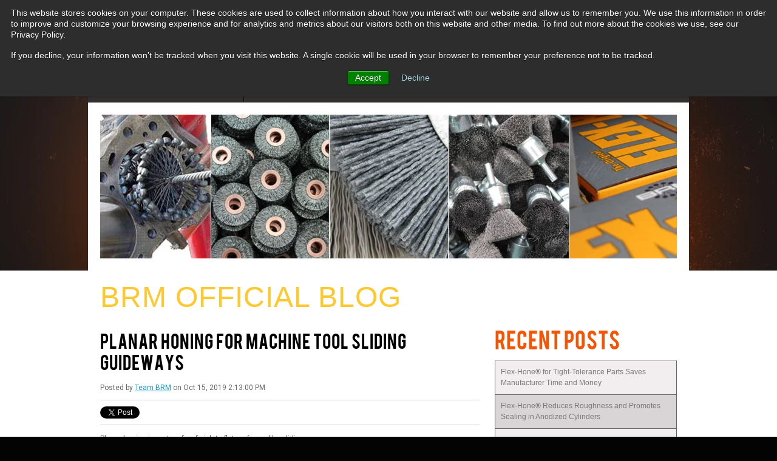

--- FILE ---
content_type: text/html; charset=UTF-8
request_url: https://blog.brushresearch.com/topic/planar-honing
body_size: 8738
content:
<!doctype html><!--[if lt IE 7]> <html class="no-js lt-ie9 lt-ie8 lt-ie7" lang="en" > <![endif]--><!--[if IE 7]>    <html class="no-js lt-ie9 lt-ie8" lang="en" >        <![endif]--><!--[if IE 8]>    <html class="no-js lt-ie9" lang="en" >               <![endif]--><!--[if gt IE 8]><!--><html class="no-js" lang="en"><!--<![endif]--><head>
    <meta charset="utf-8">
    <meta http-equiv="X-UA-Compatible" content="IE=edge,chrome=1">
    <meta name="author" content="Brush Research Manufacturing">
    <meta name="description" content="planar honing | BRM Official Blog is where you'll learn about surface finishing solutions from Brush Research Manufacturing (BRM). ">
    <meta name="generator" content="HubSpot">
    <title>BRM Official Blog | planar honing</title>
    <link rel="shortcut icon" href="https://blog.brushresearch.com/hs-fs/file-2647530517-ico/brushresearch-images/favicon.ico">
    
<meta name="viewport" content="width=device-width, initial-scale=1">

    <script src="/hs/hsstatic/jquery-libs/static-1.4/jquery/jquery-1.11.2.js"></script>
<script>hsjQuery = window['jQuery'];</script>
    <meta property="og:description" content="planar honing | BRM Official Blog is where you'll learn about surface finishing solutions from Brush Research Manufacturing (BRM). ">
    <meta property="og:title" content="BRM Official Blog | planar honing">
    <meta name="twitter:description" content="planar honing | BRM Official Blog is where you'll learn about surface finishing solutions from Brush Research Manufacturing (BRM). ">
    <meta name="twitter:title" content="BRM Official Blog | planar honing">

    

    
    <style>
a.cta_button{-moz-box-sizing:content-box !important;-webkit-box-sizing:content-box !important;box-sizing:content-box !important;vertical-align:middle}.hs-breadcrumb-menu{list-style-type:none;margin:0px 0px 0px 0px;padding:0px 0px 0px 0px}.hs-breadcrumb-menu-item{float:left;padding:10px 0px 10px 10px}.hs-breadcrumb-menu-divider:before{content:'›';padding-left:10px}.hs-featured-image-link{border:0}.hs-featured-image{float:right;margin:0 0 20px 20px;max-width:50%}@media (max-width: 568px){.hs-featured-image{float:none;margin:0;width:100%;max-width:100%}}.hs-screen-reader-text{clip:rect(1px, 1px, 1px, 1px);height:1px;overflow:hidden;position:absolute !important;width:1px}
</style>

<link rel="stylesheet" href="/hs/hsstatic/BlogSocialSharingSupport/static-1.258/bundles/project.css">
<link rel="stylesheet" href="/hs/hsstatic/AsyncSupport/static-1.501/sass/comments_listing_asset.css">
<link rel="stylesheet" href="/hs/hsstatic/AsyncSupport/static-1.501/sass/rss_post_listing.css">
    

    
<!--  Added by GoogleAnalytics integration -->
<script>
var _hsp = window._hsp = window._hsp || [];
_hsp.push(['addPrivacyConsentListener', function(consent) { if (consent.allowed || (consent.categories && consent.categories.analytics)) {
  (function(i,s,o,g,r,a,m){i['GoogleAnalyticsObject']=r;i[r]=i[r]||function(){
  (i[r].q=i[r].q||[]).push(arguments)},i[r].l=1*new Date();a=s.createElement(o),
  m=s.getElementsByTagName(o)[0];a.async=1;a.src=g;m.parentNode.insertBefore(a,m)
})(window,document,'script','//www.google-analytics.com/analytics.js','ga');
  ga('create','UA-936913-9','auto');
  ga('send','pageview');
}}]);
</script>

<!-- /Added by GoogleAnalytics integration -->


<script>
  (function(i,s,o,g,r,a,m){i['GoogleAnalyticsObject']=r;i[r]=i[r]||function(){
  (i[r].q=i[r].q||[]).push(arguments)},i[r].l=1*new Date();a=s.createElement(o),
  m=s.getElementsByTagName(o)[0];a.async=1;a.src=g;m.parentNode.insertBefore(a,m)
  })(window,document,'script','//www.google-analytics.com/analytics.js','ga');

  ga('create', 'UA-936913-9', 'auto');
  ga('send', 'pageview');

</script>

<meta property="og:type" content="blog">
<meta name="twitter:card" content="summary">
<meta name="twitter:domain" content="blog.brushresearch.com">
<link rel="alternate" type="application/rss+xml" href="https://blog.brushresearch.com/rss.xml">
<script src="//platform.linkedin.com/in.js" type="text/javascript">
    lang: en_US
</script>

<meta http-equiv="content-language" content="en">
<link rel="stylesheet" href="//7052064.fs1.hubspotusercontent-na1.net/hubfs/7052064/hub_generated/template_assets/DEFAULT_ASSET/1767118704405/template_layout.min.css">


<link rel="stylesheet" href="https://blog.brushresearch.com/hubfs/hub_generated/template_assets/1/2764380863/1762369992229/template_BRM-Apr2015-style.css">

<meta name="twitter:site" content="@BrushResearch">

</head>
<body class="blog   hs-blog-id-2701489297 hs-blog-listing hs-content-path-topic-planar-honing hs-blog-name-brm-official-blog" style="">
<!--  Added by AdRoll integration -->
<script type="text/javascript">
  adroll_adv_id = "4JLZ4Z36X5BVVCDKZRAEYT";
  adroll_pix_id = "ER565K2VFFCDTIR2BX6YYK";
  var _hsp = window._hsp = window._hsp || [];
  (function () {
      var _onload = function(){
          if (document.readyState && !/loaded|complete/.test(document.readyState)){setTimeout(_onload, 10);return}
          if (!window.__adroll_loaded){__adroll_loaded=true;setTimeout(_onload, 50);return}
          _hsp.push(['addPrivacyConsentListener', function(consent) { if (consent.allowed || (consent.categories && consent.categories.advertisement)) {
            var scr = document.createElement("script");
            var host = (("https:" == document.location.protocol) ? "https://s.adroll.com" : "http://a.adroll.com");
            scr.setAttribute('async', 'true');
            scr.type = "text/javascript";
            scr.src = host + "/j/roundtrip.js";
            ((document.getElementsByTagName('head') || [null])[0] ||
                document.getElementsByTagName('script')[0].parentNode).appendChild(scr);
          }}]);
      };
      if (window.addEventListener) {window.addEventListener('load', _onload, false);}
      else {window.attachEvent('onload', _onload)}
  }());
</script>

<!-- /Added by AdRoll integration -->

    <div class="header-container-wrapper">
    <div class="header-container container-fluid">

<div class="row-fluid-wrapper row-depth-1 row-number-1 ">
<div class="row-fluid ">
<div class="span12 widget-span widget-type-global_group " style="" data-widget-type="global_group" data-x="0" data-w="12">
<div class="">        <div class="row-fluid-wrapper row-depth-1 row-number-1 ">
        <div class="row-fluid ">
            <div class="span12 widget-span widget-type-cell page-center" style="" data-widget-type="cell" data-x="0" data-w="12">

                <div class="row-fluid-wrapper row-depth-1 row-number-2 ">
                <div class="row-fluid ">
                    <div class="span12 widget-span widget-type-raw_html custom-header-top" style="" data-widget-type="raw_html" data-x="0" data-w="12">
                        <div class="cell-wrapper layout-widget-wrapper">
                            <span id="hs_cos_wrapper_module_14272656604881186" class="hs_cos_wrapper hs_cos_wrapper_widget hs_cos_wrapper_type_raw_html" style="" data-hs-cos-general-type="widget" data-hs-cos-type="raw_html"><div id="google_translate_element"></div>
<script>
function googleTranslateElementInit() {
new google.translate.TranslateElement({
pageLanguage: 'en'
}, 'google_translate_element');
}
</script>
<script src="https://translate.google.com/translate_a/element.js?cb=googleTranslateElementInit"></script>
<form action="http://www.brushresearch.com/search-results.php" method="get"><input type="text" onfocus="this.value='';" placeholder="Search Our Site" name="keywords"><input type="image" alt="Search Brushes" src="https://blog.brushresearch.com/hs-fs/file-2655888623-jpg/brushresearch-images/go.jpg"><input type="hidden" value="ok" name="search"></form>
<ul class="custom-info-call"><li><a href="https://www.brushresearch.com/myaccount/">Account Login</a></li><li><a href="https://www.brushresearch.com/view-cart.php">View Cart (0)</a></li><li><span>CALL 323-261-2193</span></li></ul>
<ul class="custom-social-icons"><li><a target="_blank" href="http://www.pinterest.com/brushresearch/"><img alt="Brush Research Pintrest" src="https://blog.brushresearch.com/hs-fs/file-2655888633-png/brushresearch-images/pintrest.png"></a></li><li><a target="_blank" href="https://plus.google.com/+Brushresearch/posts"><img alt="Brush Research Google+" src="https://blog.brushresearch.com/hs-fs/file-2655888618-png/brushresearch-images/gplus-16.png"></a></li><li><a target="_blank" href="http://www.linkedin.com/company/225267?trk=pp_icon"><img alt="Brush Research Linkedin" src="https://blog.brushresearch.com/hs-fs/file-2655888628-png/brushresearch-images/linkedin.png"></a></li><li><a target="_blank" href="http://twitter.com/brushresearch"><img alt="Brush Research Twiiter" src="https://blog.brushresearch.com/hs-fs/file-2647530532-png/brushresearch-images/twitter.png"></a></li><li><a target="_blank" href="http://www.facebook.com/BrushResearch"><img alt="Brush Research Facebook" src="https://blog.brushresearch.com/hs-fs/file-2647530512-png/brushresearch-images/facebook.png"></a></li></ul></span>
                        </div><!--end layout-widget-wrapper -->
                    </div><!--end widget-span -->
                </div><!--end row-->
                </div><!--end row-wrapper -->
                <div class="row-fluid-wrapper row-depth-1 row-number-3 ">
                <div class="row-fluid ">
                    <div class="span12 widget-span widget-type-cell custom-nav-bg" style="" data-widget-type="cell" data-x="0" data-w="12">

                        <div class="row-fluid-wrapper row-depth-2 row-number-1 ">
                        <div class="row-fluid ">
                            <div class="span3 widget-span widget-type-rich_text custom-header-logo" style="" data-widget-type="rich_text" data-x="0" data-w="3">
                                <div class="cell-wrapper layout-widget-wrapper">
                                    <span id="hs_cos_wrapper_module_1427265640916494" class="hs_cos_wrapper hs_cos_wrapper_widget hs_cos_wrapper_type_rich_text" style="" data-hs-cos-general-type="widget" data-hs-cos-type="rich_text"><a href="http://www.brushresearch.com"><img alt="Brush Research Manufacturing" src="https://blog.brushresearch.com/hs-fs/file-2655888638-png/brushresearch-images/logo.png"></a></span>
                                </div><!--end layout-widget-wrapper -->
                            </div><!--end widget-span -->
                            <div class="span9 widget-span widget-type-menu custom-menu-primary" style="" data-widget-type="menu" data-x="3" data-w="9">
                                <div class="cell-wrapper layout-widget-wrapper">
                                    <span id="hs_cos_wrapper_module_13884994340213" class="hs_cos_wrapper hs_cos_wrapper_widget hs_cos_wrapper_type_menu" style="" data-hs-cos-general-type="widget" data-hs-cos-type="menu"><div id="hs_menu_wrapper_module_13884994340213" class="hs-menu-wrapper active-branch flyouts hs-menu-flow-horizontal" role="navigation" data-sitemap-name="Brush-Research-March-2015-Sitemap" data-menu-id="2632283111" aria-label="Navigation Menu">
 <ul role="menu">
  <li class="hs-menu-item hs-menu-depth-1 hs-item-has-children" role="none"><a href="http://www.brushresearch.com/about.php" aria-haspopup="true" aria-expanded="false" role="menuitem">About US</a>
   <ul role="menu" class="hs-menu-children-wrapper">
    <li class="hs-menu-item hs-menu-depth-2" role="none"><a href="http://www.brushresearch.com/news.php" role="menuitem">News</a></li>
    <li class="hs-menu-item hs-menu-depth-2" role="none"><a href="http://www.brushresearch.com/tradeshows.php" role="menuitem">Tradeshows</a></li>
    <li class="hs-menu-item hs-menu-depth-2" role="none"><a href="http://www.brushresearch.com/jobs.php" role="menuitem">Job Opportunities</a></li>
    <li class="hs-menu-item hs-menu-depth-2" role="none"><a href="//blog.brushresearch.com/" role="menuitem">Blog</a></li>
   </ul></li>
  <li class="hs-menu-item hs-menu-depth-1 hs-item-has-children" role="none"><a href="http://www.brushresearch.com/products.php" aria-haspopup="true" aria-expanded="false" role="menuitem">Products</a>
   <ul role="menu" class="hs-menu-children-wrapper">
    <li class="hs-menu-item hs-menu-depth-2" role="none"><a href="http://www.brushresearch.com/product-line.php?line=1" role="menuitem">The Flex-Hone® Tool</a></li>
    <li class="hs-menu-item hs-menu-depth-2" role="none"><a href="http://www.brushresearch.com/product-line.php?line=2" role="menuitem">The Flex-Hone® For Rotors</a></li>
    <li class="hs-menu-item hs-menu-depth-2" role="none"><a href="http://www.brushresearch.com/product-line.php?line=3" role="menuitem">Flex-Hone® Tools For Firearms</a></li>
    <li class="hs-menu-item hs-menu-depth-2" role="none"><a href="http://www.brushresearch.com/product-line.php?line=4" role="menuitem">Flex-Hone Kits and Accessories</a></li>
    <li class="hs-menu-item hs-menu-depth-2" role="none"><a href="http://www.brushresearch.com/product-line.php?line=5" role="menuitem">Abrasive Nylon Brushes</a></li>
    <li class="hs-menu-item hs-menu-depth-2" role="none"><a href="http://www.brushresearch.com/product-line.php?line=13" role="menuitem">NamPower™</a></li>
    <li class="hs-menu-item hs-menu-depth-2" role="none"><a href="http://www.brushresearch.com/product-line.php?line=6" role="menuitem">Diesel and Automotive Brushes</a></li>
    <li class="hs-menu-item hs-menu-depth-2" role="none"><a href="http://www.brushresearch.com/product-line.php?line=7" role="menuitem">Power Brushes</a></li>
    <li class="hs-menu-item hs-menu-depth-2" role="none"><a href="http://www.brushresearch.com/product-line.php?line=8" role="menuitem">Miniature Brushes</a></li>
    <li class="hs-menu-item hs-menu-depth-2" role="none"><a href="http://www.brushresearch.com/product-line.php?line=9" role="menuitem">Twisted-in-Wire Brushes</a></li>
    <li class="hs-menu-item hs-menu-depth-2" role="none"><a href="http://www.brushresearch.com/product-line.php?line=10" role="menuitem">Strip Brushes</a></li>
    <li class="hs-menu-item hs-menu-depth-2" role="none"><a href="http://www.brushresearch.com/custom-radial-types.php" role="menuitem">Radial Coil Brushes</a></li>
    <li class="hs-menu-item hs-menu-depth-2" role="none"><a href="http://www.brushresearch.com/product-line.php?line=12" role="menuitem">Scratch and Maintenance Brushes</a></li>
    <li class="hs-menu-item hs-menu-depth-2" role="none"><a href="http://www.brushresearch.com/product-line.php?line=14" role="menuitem">Parts Wash Brushes</a></li>
    <li class="hs-menu-item hs-menu-depth-2" role="none"><a href="http://www.brushresearch.com/custom-brushes.php" role="menuitem">Custom Brushes</a></li>
   </ul></li>
  <li class="hs-menu-item hs-menu-depth-1" role="none"><a href="http://www.brushresearch.com/applications.php" role="menuitem">Applications</a></li>
  <li class="hs-menu-item hs-menu-depth-1 hs-item-has-children" role="none"><a href="http://www.brushresearch.com/literature.php" aria-haspopup="true" aria-expanded="false" role="menuitem">Literature</a>
   <ul role="menu" class="hs-menu-children-wrapper">
    <li class="hs-menu-item hs-menu-depth-2" role="none"><a href="http://www.brushresearch.com/literature.php?type=1" role="menuitem">Catalog</a></li>
    <li class="hs-menu-item hs-menu-depth-2" role="none"><a href="http://www.brushresearch.com/literature.php?type=2" role="menuitem">Technical Books</a></li>
    <li class="hs-menu-item hs-menu-depth-2" role="none"><a href="http://www.brushresearch.com/literature.php?type=3" role="menuitem">Brochures</a></li>
    <li class="hs-menu-item hs-menu-depth-2" role="none"><a href="http://www.brushresearch.com/literature.php?type=4" role="menuitem">Application Guides</a></li>
    <li class="hs-menu-item hs-menu-depth-2" role="none"><a href="http://www.brushresearch.com/msds.php" role="menuitem">MSDS</a></li>
    <li class="hs-menu-item hs-menu-depth-2" role="none"><a href="http://www.brushresearch.com/safety-guide.php" role="menuitem">Safety Guide</a></li>
    <li class="hs-menu-item hs-menu-depth-2" role="none"><a href="http://www.brushresearch.com/engineering-guide.php" role="menuitem">Engineering Guide</a></li>
    <li class="hs-menu-item hs-menu-depth-2" role="none"><a href="http://www.brushresearch.com/credit-resource-documentation.php" role="menuitem">Credit and Resource Documentation</a></li>
    <li class="hs-menu-item hs-menu-depth-2" role="none"><a href="http://www.brushresearch.com/tech-lab-request-forms.php" role="menuitem">Tech Lab Request Forms</a></li>
   </ul></li>
  <li class="hs-menu-item hs-menu-depth-1" role="none"><a href="http://www.brushresearch.com/videos.php" role="menuitem">Videos</a></li>
  <li class="hs-menu-item hs-menu-depth-1" role="none"><a href="http://www.brushresearch.com/distributors.php" role="menuitem">Distributors</a></li>
  <li class="hs-menu-item hs-menu-depth-1" role="none"><a href="http://www.brushresearch.com/faq.php" role="menuitem">FAQ</a></li>
  <li class="hs-menu-item hs-menu-depth-1" role="none"><a href="http://www.brushresearch.com/contact.php" role="menuitem">Contacts</a></li>
 </ul>
</div></span>
                                </div><!--end layout-widget-wrapper -->
                            </div><!--end widget-span -->
                        </div><!--end row-->
                        </div><!--end row-wrapper -->
                    </div><!--end widget-span -->
            </div><!--end row-->
            </div><!--end row-wrapper -->
        </div><!--end widget-span -->
</div><!--end row-->
</div><!--end row-wrapper -->
</div>
</div><!--end widget-span -->
</div><!--end row-->
</div><!--end row-wrapper -->

<div class="row-fluid-wrapper row-depth-1 row-number-2 ">
<div class="row-fluid ">
<div class="span12 widget-span widget-type-linked_image page-center custom-section-banner" style="" data-widget-type="linked_image" data-x="0" data-w="12">
<div class="cell-wrapper layout-widget-wrapper">
<span id="hs_cos_wrapper_module_142952315362139499" class="hs_cos_wrapper hs_cos_wrapper_widget hs_cos_wrapper_type_linked_image" style="" data-hs-cos-general-type="widget" data-hs-cos-type="linked_image"><img src="https://blog.brushresearch.com/hs-fs/hubfs/brushresearch-images/industrial_brushes_BrushResearch-1.jpg?width=950&amp;name=industrial_brushes_BrushResearch-1.jpg" class="hs-image-widget " style="width:950px;border-width:0px;border:0px;" width="950" alt="industrial_brushes_BrushResearch-1.jpg" title="industrial_brushes_BrushResearch-1.jpg" srcset="https://blog.brushresearch.com/hs-fs/hubfs/brushresearch-images/industrial_brushes_BrushResearch-1.jpg?width=475&amp;name=industrial_brushes_BrushResearch-1.jpg 475w, https://blog.brushresearch.com/hs-fs/hubfs/brushresearch-images/industrial_brushes_BrushResearch-1.jpg?width=950&amp;name=industrial_brushes_BrushResearch-1.jpg 950w, https://blog.brushresearch.com/hs-fs/hubfs/brushresearch-images/industrial_brushes_BrushResearch-1.jpg?width=1425&amp;name=industrial_brushes_BrushResearch-1.jpg 1425w, https://blog.brushresearch.com/hs-fs/hubfs/brushresearch-images/industrial_brushes_BrushResearch-1.jpg?width=1900&amp;name=industrial_brushes_BrushResearch-1.jpg 1900w, https://blog.brushresearch.com/hs-fs/hubfs/brushresearch-images/industrial_brushes_BrushResearch-1.jpg?width=2375&amp;name=industrial_brushes_BrushResearch-1.jpg 2375w, https://blog.brushresearch.com/hs-fs/hubfs/brushresearch-images/industrial_brushes_BrushResearch-1.jpg?width=2850&amp;name=industrial_brushes_BrushResearch-1.jpg 2850w" sizes="(max-width: 950px) 100vw, 950px"></span></div><!--end layout-widget-wrapper -->
</div><!--end widget-span -->
</div><!--end row-->
</div><!--end row-wrapper -->

    </div><!--end header -->
</div><!--end header wrapper -->

<div class="body-container-wrapper">
    <div class="body-container container-fluid">

<div class="row-fluid-wrapper row-depth-1 row-number-1 ">
<div class="row-fluid ">
<div class="span12 widget-span widget-type-cell page-center content-wrapper" style="" data-widget-type="cell" data-x="0" data-w="12">

<div class="row-fluid-wrapper row-depth-1 row-number-2 ">
<div class="row-fluid ">
<div class="span12 widget-span widget-type-raw_jinja hs-blog-header" style="" data-widget-type="raw_jinja" data-x="0" data-w="12">
<h1>BRM Official Blog</h1></div><!--end widget-span -->

</div><!--end row-->
</div><!--end row-wrapper -->

<div class="row-fluid-wrapper row-depth-1 row-number-3 ">
<div class="row-fluid ">
<div class="span8 widget-span widget-type-cell blog-content" style="" data-widget-type="cell" data-x="0" data-w="8">

<div class="row-fluid-wrapper row-depth-1 row-number-4 ">
<div class="row-fluid ">
<div class="span12 widget-span widget-type-blog_content " style="" data-widget-type="blog_content" data-x="0" data-w="12">
<div class="blog-section">
    <div class="blog-listing-wrapper cell-wrapper">
        
        <div class="post-listing">
            
            
                <div class="post-item">
                    
                        <div class="post-header">
                            <h2><a href="https://blog.brushresearch.com/planar-honing-sliding-guideways">Planar Honing for Machine Tool Sliding Guideways</a></h2>
                            <div id="hubspot-author_data" class="hubspot-editable" data-hubspot-form-id="author_data" data-hubspot-name="Blog Author">
                                Posted by
                                
                                    <a class="author-link" href="https://blog.brushresearch.com/author/team-brm">Team BRM</a> on Oct 15, 2019 2:13:00 PM
                                
                            </div>
                            <span id="hs_cos_wrapper_blog_social_sharing" class="hs_cos_wrapper hs_cos_wrapper_widget hs_cos_wrapper_type_blog_social_sharing" style="" data-hs-cos-general-type="widget" data-hs-cos-type="blog_social_sharing">
<div class="hs-blog-social-share">
    <ul class="hs-blog-social-share-list">
        
        <li class="hs-blog-social-share-item hs-blog-social-share-item-twitter">
            <!-- Twitter social share -->
            <a href="https://twitter.com/share" class="twitter-share-button" data-lang="en" data-url="https://blog.brushresearch.com/planar-honing-sliding-guideways" data-size="medium" data-text="Planar Honing for Machine Tool Sliding Guideways">Tweet</a>
        </li>
        

        
        <li class="hs-blog-social-share-item hs-blog-social-share-item-linkedin">
            <!-- LinkedIn social share -->
            <script type="IN/Share" data-url="https://blog.brushresearch.com/planar-honing-sliding-guideways" data-showzero="true" data-counter="right"></script>
        </li>
        

        
        <li class="hs-blog-social-share-item hs-blog-social-share-item-facebook">
            <!-- Facebook share -->
            <div class="fb-share-button" data-href="https://blog.brushresearch.com/planar-honing-sliding-guideways" data-layout="button_count"></div>
        </li>
        
    </ul>
 </div>

</span>
                        </div>
                        <div class="post-body clearfix">
                            <!--post summary-->
                            
                                <div class="hs-featured-image-wrapper">
                                    <a href="https://blog.brushresearch.com/planar-honing-sliding-guideways" title="" class="hs-featured-image-link">
                                        <img src="https://blog.brushresearch.com/hubfs/Application_Images/Flex-Hone_for_Rotors.jpg" class="hs-featured-image">
                                    </a>
                                </div>
                            
                            <p>Planar honing imparts a fine finish to flat surfaces like sliding guideways, machined metal parts that support linear motion. Traditionally, machine tool sliding guideways were made of hardened cast iron and fabricated with cubic boron nitride (CBN) milling tools and grinding. As <a href="//info.brushresearch.com/planar-honing-article" rel=" noopener">Grinding &amp; Surface Finishing magazine</a> explains, however, there’s another way to improve sliding guideway surface finish.&nbsp;&nbsp;</p>
                        </div>
                            
                            <a class="more-link" href="https://blog.brushresearch.com/planar-honing-sliding-guideways">Read More</a>
                                                
                            <div class="custom_listing_comments">
                        
                        
                                
                        
                        0 Comments <a href="https://blog.brushresearch.com/planar-honing-sliding-guideways#comments-listing">Click here to read/write comments</a>
                    </div>
                        
                             <p id="hubspot-topic_data"> Topics:
                                
                                    <a class="topic-link" href="https://blog.brushresearch.com/topic/flex-hone">Flex-Hone</a>,
                                
                                    <a class="topic-link" href="https://blog.brushresearch.com/topic/planar-honing">planar honing</a>,
                                
                                    <a class="topic-link" href="https://blog.brushresearch.com/topic/flex-hone-for-rotors">flex-hone for rotors</a>,
                                
                                    <a class="topic-link" href="https://blog.brushresearch.com/topic/plateau-finishing">plateau finishing</a>
                                
                             </p>
                        
                    
                </div>
            
        </div>

        
            <div class="blog-pagination">
                
                    <a class="all-posts-link" href="https://blog.brushresearch.com/all">All posts</a>
                
            </div>
        
        
    </div>
</div></div>

</div><!--end row-->
</div><!--end row-wrapper -->

<div class="row-fluid-wrapper row-depth-1 row-number-5 ">
<div class="row-fluid ">
<div class="span12 widget-span widget-type-blog_comments " style="" data-widget-type="blog_comments" data-x="0" data-w="12">
<div class="cell-wrapper layout-widget-wrapper">
<span id="hs_cos_wrapper_blog_comments" class="hs_cos_wrapper hs_cos_wrapper_widget hs_cos_wrapper_type_blog_comments" style="" data-hs-cos-general-type="widget" data-hs-cos-type="blog_comments">
</span></div><!--end layout-widget-wrapper -->
</div><!--end widget-span -->
</div><!--end row-->
</div><!--end row-wrapper -->

</div><!--end widget-span -->
<div class="span4 widget-span widget-type-cell blog-sidebar" style="" data-widget-type="cell" data-x="8" data-w="4">

<div class="row-fluid-wrapper row-depth-1 row-number-6 ">
<div class="row-fluid ">
<div class="span12 widget-span widget-type-post_listing " style="" data-widget-type="post_listing" data-x="0" data-w="12">
<div class="cell-wrapper layout-widget-wrapper">
<span id="hs_cos_wrapper_top_posts" class="hs_cos_wrapper hs_cos_wrapper_widget hs_cos_wrapper_type_post_listing" style="" data-hs-cos-general-type="widget" data-hs-cos-type="post_listing"><div class="block">
  <h3>Recent Posts</h3>
  <div class="widget-module">
    <ul class="hs-hash-853340688-1767325835453">
    </ul>
  </div>
</div>
</span></div><!--end layout-widget-wrapper -->
</div><!--end widget-span -->
</div><!--end row-->
</div><!--end row-wrapper -->

<div class="row-fluid-wrapper row-depth-1 row-number-7 ">
<div class="row-fluid ">
<div class="span12 widget-span widget-type-post_filter " style="" data-widget-type="post_filter" data-x="0" data-w="12">
<div class="cell-wrapper layout-widget-wrapper">
<span id="hs_cos_wrapper_post_filter" class="hs_cos_wrapper hs_cos_wrapper_widget hs_cos_wrapper_type_post_filter" style="" data-hs-cos-general-type="widget" data-hs-cos-type="post_filter"><div class="block">
  <h3>Posts by Topic</h3>
  <div class="widget-module">
    <ul>
      
        <li>
          <a href="https://blog.brushresearch.com/topic/flex-hone">Flex-Hone <span class="filter-link-count" dir="ltr">(77)</span></a>
        </li>
      
        <li>
          <a href="https://blog.brushresearch.com/topic/nampower">NamPower <span class="filter-link-count" dir="ltr">(18)</span></a>
        </li>
      
        <li>
          <a href="https://blog.brushresearch.com/topic/nampower-abrasive-disc-brushes">NamPower Abrasive Disc Brushes <span class="filter-link-count" dir="ltr">(16)</span></a>
        </li>
      
        <li>
          <a href="https://blog.brushresearch.com/topic/automotive">Automotive <span class="filter-link-count" dir="ltr">(15)</span></a>
        </li>
      
        <li>
          <a href="https://blog.brushresearch.com/topic/industrial-brushes">Industrial Brushes <span class="filter-link-count" dir="ltr">(12)</span></a>
        </li>
      
        <li style="display:none;">
          <a href="https://blog.brushresearch.com/topic/nampower-wheels">NamPower Wheels <span class="filter-link-count" dir="ltr">(12)</span></a>
        </li>
      
        <li style="display:none;">
          <a href="https://blog.brushresearch.com/topic/flex-hone-for-firearms">flex-hone for firearms <span class="filter-link-count" dir="ltr">(12)</span></a>
        </li>
      
        <li style="display:none;">
          <a href="https://blog.brushresearch.com/topic/deburring-tools">Deburring Tools <span class="filter-link-count" dir="ltr">(6)</span></a>
        </li>
      
        <li style="display:none;">
          <a href="https://blog.brushresearch.com/topic/miniature-deburring-brushes">Miniature Deburring Brushes <span class="filter-link-count" dir="ltr">(6)</span></a>
        </li>
      
        <li style="display:none;">
          <a href="https://blog.brushresearch.com/topic/brake-rotors">Brake Rotors <span class="filter-link-count" dir="ltr">(5)</span></a>
        </li>
      
        <li style="display:none;">
          <a href="https://blog.brushresearch.com/topic/firearms-maintenance">Firearms Maintenance <span class="filter-link-count" dir="ltr">(4)</span></a>
        </li>
      
        <li style="display:none;">
          <a href="https://blog.brushresearch.com/topic/aerospace">Aerospace <span class="filter-link-count" dir="ltr">(3)</span></a>
        </li>
      
        <li style="display:none;">
          <a href="https://blog.brushresearch.com/topic/cylinder-honing">Cylinder Honing <span class="filter-link-count" dir="ltr">(3)</span></a>
        </li>
      
        <li style="display:none;">
          <a href="https://blog.brushresearch.com/topic/diamond-tools">Diamond Tools <span class="filter-link-count" dir="ltr">(3)</span></a>
        </li>
      
        <li style="display:none;">
          <a href="https://blog.brushresearch.com/topic/surface-finishing">surface finishing <span class="filter-link-count" dir="ltr">(3)</span></a>
        </li>
      
        <li style="display:none;">
          <a href="https://blog.brushresearch.com/topic/wheel-brushes">wheel brushes <span class="filter-link-count" dir="ltr">(3)</span></a>
        </li>
      
        <li style="display:none;">
          <a href="https://blog.brushresearch.com/topic/engine-rebuilds">Engine Rebuilds <span class="filter-link-count" dir="ltr">(2)</span></a>
        </li>
      
        <li style="display:none;">
          <a href="https://blog.brushresearch.com/topic/fluid-power">Fluid Power <span class="filter-link-count" dir="ltr">(2)</span></a>
        </li>
      
        <li style="display:none;">
          <a href="https://blog.brushresearch.com/topic/hydraulics">Hydraulics <span class="filter-link-count" dir="ltr">(2)</span></a>
        </li>
      
        <li style="display:none;">
          <a href="https://blog.brushresearch.com/topic/motorcycle-engines">Motorcycle Engines <span class="filter-link-count" dir="ltr">(2)</span></a>
        </li>
      
        <li style="display:none;">
          <a href="https://blog.brushresearch.com/topic/westec">WESTEC <span class="filter-link-count" dir="ltr">(2)</span></a>
        </li>
      
        <li style="display:none;">
          <a href="https://blog.brushresearch.com/topic/automation">automation <span class="filter-link-count" dir="ltr">(2)</span></a>
        </li>
      
        <li style="display:none;">
          <a href="https://blog.brushresearch.com/topic/pneumatics">pneumatics <span class="filter-link-count" dir="ltr">(2)</span></a>
        </li>
      
        <li style="display:none;">
          <a href="https://blog.brushresearch.com/topic/tube-brushes">tube brushes <span class="filter-link-count" dir="ltr">(2)</span></a>
        </li>
      
        <li style="display:none;">
          <a href="https://blog.brushresearch.com/topic/end-brushes">End Brushes <span class="filter-link-count" dir="ltr">(1)</span></a>
        </li>
      
        <li style="display:none;">
          <a href="https://blog.brushresearch.com/topic/fabtech">FABTECH <span class="filter-link-count" dir="ltr">(1)</span></a>
        </li>
      
        <li style="display:none;">
          <a href="https://blog.brushresearch.com/topic/power-brushes">Power Brushes <span class="filter-link-count" dir="ltr">(1)</span></a>
        </li>
      
        <li style="display:none;">
          <a href="https://blog.brushresearch.com/topic/southtec">SOUTHTEC <span class="filter-link-count" dir="ltr">(1)</span></a>
        </li>
      
        <li style="display:none;">
          <a href="https://blog.brushresearch.com/topic/send-in-your-part">Send In Your Part <span class="filter-link-count" dir="ltr">(1)</span></a>
        </li>
      
        <li style="display:none;">
          <a href="https://blog.brushresearch.com/topic/westec-2015">WESTEC 2015 <span class="filter-link-count" dir="ltr">(1)</span></a>
        </li>
      
        <li style="display:none;">
          <a href="https://blog.brushresearch.com/topic/wire-cup-brushes">Wire Cup Brushes <span class="filter-link-count" dir="ltr">(1)</span></a>
        </li>
      
        <li style="display:none;">
          <a href="https://blog.brushresearch.com/topic/anodized-cylinders">anodized cylinders <span class="filter-link-count" dir="ltr">(1)</span></a>
        </li>
      
        <li style="display:none;">
          <a href="https://blog.brushresearch.com/topic/brakes">brakes <span class="filter-link-count" dir="ltr">(1)</span></a>
        </li>
      
        <li style="display:none;">
          <a href="https://blog.brushresearch.com/topic/cbn-flex-hone">cbn flex-hone <span class="filter-link-count" dir="ltr">(1)</span></a>
        </li>
      
        <li style="display:none;">
          <a href="https://blog.brushresearch.com/topic/chamfer-blending">chamfer blending <span class="filter-link-count" dir="ltr">(1)</span></a>
        </li>
      
        <li style="display:none;">
          <a href="https://blog.brushresearch.com/topic/chamfer-honing">chamfer honing <span class="filter-link-count" dir="ltr">(1)</span></a>
        </li>
      
        <li style="display:none;">
          <a href="https://blog.brushresearch.com/topic/deburring">deburring <span class="filter-link-count" dir="ltr">(1)</span></a>
        </li>
      
        <li style="display:none;">
          <a href="https://blog.brushresearch.com/topic/diesel">diesel <span class="filter-link-count" dir="ltr">(1)</span></a>
        </li>
      
        <li style="display:none;">
          <a href="https://blog.brushresearch.com/topic/flex-hone-for-rotors">flex-hone for rotors <span class="filter-link-count" dir="ltr">(1)</span></a>
        </li>
      
        <li style="display:none;">
          <a href="https://blog.brushresearch.com/topic/imts">imts <span class="filter-link-count" dir="ltr">(1)</span></a>
        </li>
      
        <li style="display:none;">
          <a href="https://blog.brushresearch.com/topic/machined-parts">machined parts <span class="filter-link-count" dir="ltr">(1)</span></a>
        </li>
      
        <li style="display:none;">
          <a href="https://blog.brushresearch.com/topic/machined-superalloys">machined superalloys <span class="filter-link-count" dir="ltr">(1)</span></a>
        </li>
      
        <li style="display:none;">
          <a href="https://blog.brushresearch.com/topic/metalworking">metalworking <span class="filter-link-count" dir="ltr">(1)</span></a>
        </li>
      
        <li style="display:none;">
          <a href="https://blog.brushresearch.com/topic/planar-honing">planar honing <span class="filter-link-count" dir="ltr">(1)</span></a>
        </li>
      
        <li style="display:none;">
          <a href="https://blog.brushresearch.com/topic/plateau-finishing">plateau finishing <span class="filter-link-count" dir="ltr">(1)</span></a>
        </li>
      
        <li style="display:none;">
          <a href="https://blog.brushresearch.com/topic/pumps">pumps <span class="filter-link-count" dir="ltr">(1)</span></a>
        </li>
      
        <li style="display:none;">
          <a href="https://blog.brushresearch.com/topic/shotguns">shotguns <span class="filter-link-count" dir="ltr">(1)</span></a>
        </li>
      
        <li style="display:none;">
          <a href="https://blog.brushresearch.com/topic/valves">valves <span class="filter-link-count" dir="ltr">(1)</span></a>
        </li>
      
    </ul>
    
      <a class="filter-expand-link" href="#">see all</a>
    
  </div>
</div>
</span></div><!--end layout-widget-wrapper -->
</div><!--end widget-span -->
</div><!--end row-->
</div><!--end row-wrapper -->

<div class="row-fluid-wrapper row-depth-1 row-number-8 ">
<div class="row-fluid ">
<div class="span12 widget-span widget-type-form custom-blog-signup" style="" data-widget-type="form" data-x="0" data-w="12">
<div class="cell-wrapper layout-widget-wrapper">
<span id="hs_cos_wrapper_module_142952637099946188" class="hs_cos_wrapper hs_cos_wrapper_widget hs_cos_wrapper_type_form" style="" data-hs-cos-general-type="widget" data-hs-cos-type="form"><h3 id="hs_cos_wrapper_module_142952637099946188_title" class="hs_cos_wrapper form-title" data-hs-cos-general-type="widget_field" data-hs-cos-type="text">Sign-Up for BRM's Company Newsletter!</h3>

<div id="hs_form_target_module_142952637099946188"></div>









</span>
</div><!--end layout-widget-wrapper -->
</div><!--end widget-span -->
</div><!--end row-->
</div><!--end row-wrapper -->

<div class="row-fluid-wrapper row-depth-1 row-number-9 ">
<div class="row-fluid ">
<div class="span12 widget-span widget-type-rich_text custom-sidebar-image" style="" data-widget-type="rich_text" data-x="0" data-w="12">
<div class="cell-wrapper layout-widget-wrapper">
<span id="hs_cos_wrapper_module_142952705992147691" class="hs_cos_wrapper hs_cos_wrapper_widget hs_cos_wrapper_type_rich_text" style="" data-hs-cos-general-type="widget" data-hs-cos-type="rich_text"><a href="http://www.us.sgs.com/"><img src="https://blog.brushresearch.com/hs-fs/hubfs/brushresearch-images/logo_sgs.jpg?width=89&amp;name=logo_sgs.jpg" alt="logo_sgs" width="89" data-constrained="true" srcset="https://blog.brushresearch.com/hs-fs/hubfs/brushresearch-images/logo_sgs.jpg?width=45&amp;name=logo_sgs.jpg 45w, https://blog.brushresearch.com/hs-fs/hubfs/brushresearch-images/logo_sgs.jpg?width=89&amp;name=logo_sgs.jpg 89w, https://blog.brushresearch.com/hs-fs/hubfs/brushresearch-images/logo_sgs.jpg?width=134&amp;name=logo_sgs.jpg 134w, https://blog.brushresearch.com/hs-fs/hubfs/brushresearch-images/logo_sgs.jpg?width=178&amp;name=logo_sgs.jpg 178w, https://blog.brushresearch.com/hs-fs/hubfs/brushresearch-images/logo_sgs.jpg?width=223&amp;name=logo_sgs.jpg 223w, https://blog.brushresearch.com/hs-fs/hubfs/brushresearch-images/logo_sgs.jpg?width=267&amp;name=logo_sgs.jpg 267w" sizes="(max-width: 89px) 100vw, 89px"></a> <a href="http://www.brushresearch.com/order-by-part-number.php"><img src="https://blog.brushresearch.com/hs-fs/hubfs/brushresearch-images/order-by-number.jpg?width=89&amp;name=order-by-number.jpg" alt="logo_sgs" width="89" data-constrained="true" srcset="https://blog.brushresearch.com/hs-fs/hubfs/brushresearch-images/order-by-number.jpg?width=45&amp;name=order-by-number.jpg 45w, https://blog.brushresearch.com/hs-fs/hubfs/brushresearch-images/order-by-number.jpg?width=89&amp;name=order-by-number.jpg 89w, https://blog.brushresearch.com/hs-fs/hubfs/brushresearch-images/order-by-number.jpg?width=134&amp;name=order-by-number.jpg 134w, https://blog.brushresearch.com/hs-fs/hubfs/brushresearch-images/order-by-number.jpg?width=178&amp;name=order-by-number.jpg 178w, https://blog.brushresearch.com/hs-fs/hubfs/brushresearch-images/order-by-number.jpg?width=223&amp;name=order-by-number.jpg 223w, https://blog.brushresearch.com/hs-fs/hubfs/brushresearch-images/order-by-number.jpg?width=267&amp;name=order-by-number.jpg 267w" sizes="(max-width: 89px) 100vw, 89px"></a></span>
</div><!--end layout-widget-wrapper -->
</div><!--end widget-span -->
</div><!--end row-->
</div><!--end row-wrapper -->

</div><!--end widget-span -->
</div><!--end row-->
</div><!--end row-wrapper -->

</div><!--end widget-span -->
</div><!--end row-->
</div><!--end row-wrapper -->

    </div><!--end body -->
</div><!--end body wrapper -->

<div class="footer-container-wrapper">
    <div class="footer-container container-fluid">

<div class="row-fluid-wrapper row-depth-1 row-number-1 ">
<div class="row-fluid ">
<div class="span12 widget-span widget-type-global_group " style="" data-widget-type="global_group" data-x="0" data-w="12">
<div class="">        <div class="row-fluid-wrapper row-depth-1 row-number-1 ">
        <div class="row-fluid ">
            <div class="span12 widget-span widget-type-cell custom-footer" style="" data-widget-type="cell" data-x="0" data-w="12">

                <div class="row-fluid-wrapper row-depth-1 row-number-2 ">
                <div class="row-fluid ">
                    <div class="span12 widget-span widget-type-cell page-center" style="" data-widget-type="cell" data-x="0" data-w="12">

                        <div class="row-fluid-wrapper row-depth-2 row-number-1 ">
                        <div class="row-fluid ">
                            <div class="span12 widget-span widget-type-rich_text custom-footer-menu" style="" data-widget-type="rich_text" data-x="0" data-w="12">
                                <div class="cell-wrapper layout-widget-wrapper">
                                    <span id="hs_cos_wrapper_module_139575398594110" class="hs_cos_wrapper hs_cos_wrapper_widget hs_cos_wrapper_type_rich_text" style="" data-hs-cos-general-type="widget" data-hs-cos-type="rich_text"><ul>
<li><a href="http://www.brushresearch.com">Home</a></li>
<li><a href="http://www.brushresearch.com/about.php">About Us</a></li>
<li><a href="http://www.brushresearch.com/products.php">Products</a></li>
<li><a href="http://www.brushresearch.com/applications.php">Applications</a></li>
</ul>
<ul>
<li><a href="http://www.brushresearch.com/literature.php">Literature</a></li>
<li><a href="http://www.brushresearch.com/videos.php">Videos</a></li>
<li><a href="http://www.brushresearch.com/distributors.php">Locate a Distributor</a></li>
<li><a href="http://www.brushresearch.com/faq.php">Frequently Asked Questions</a></li>
</ul>
<ul>
<li><a href="http://www.brushresearch.com/flex-hone.php">Flex-Hone</a></li>
<li><a href="http://www.brushresearch.com/deburring-brush.php">Deburring Brush</a></li>
<li><a href="http://www.brushresearch.com/automotive-brush.php">Automotive Brush</a></li>
<li><a href="http://www.brushresearch.com/abrasive-nylon.php">Abrasive Nylon Brush</a></li>
</ul>
<ul>
<li><a href="http://www.brushresearch.com/flexhone_gun_cleaning_brush.php">Flex-Hone Tool and <br>Gun Cleaning Brushes</a></li>
<li><a href="http://www.brushresearch.com/wire_brushes.php">Wire Brushes</a></li>
<li><a href="http://www.brushresearch.com/cylinder_hones.php">Cylinder Hones</a></li>
<li><a href="http://www.brushresearch.com/engine-hone.php">Engine Hones</a></li>
</ul>
<ul>
<li><a href="http://www.brushresearch.com/flex-hone-sizes.php">Flex Hone Sizes</a></li>
<li><a href="http://www.brushresearch.com/flex-hone-dealer.php">Flex Hone Dealers</a></li>
<li><a href="http://www.brushresearch.com/flex-hone-instructions.php">Flex Hone Instructions</a></li>
<li><a href="http://www.brushresearch.com/site-map.php">Sitemap</a></li>
</ul></span>
                                </div><!--end layout-widget-wrapper -->
                            </div><!--end widget-span -->
                        </div><!--end row-->
                        </div><!--end row-wrapper -->
                        <div class="row-fluid-wrapper row-depth-2 row-number-2 ">
                        <div class="row-fluid ">
                            <div class="span12 widget-span widget-type-rich_text custom-footer-copyright" style="" data-widget-type="rich_text" data-x="0" data-w="12">
                                <div class="cell-wrapper layout-widget-wrapper">
                                    <span id="hs_cos_wrapper_module_139575399545412" class="hs_cos_wrapper hs_cos_wrapper_widget hs_cos_wrapper_type_rich_text" style="" data-hs-cos-general-type="widget" data-hs-cos-type="rich_text"><p>Brush Research Manufacturing Co., Inc. © 2015</p>
<ul>
<li><a href="http://www.brushresearch.com/terms-of-use.php">Terms of Use</a></li>
<li><a href="http://www.brushresearch.com/privacy.php">Privacy Statement</a></li>
<li><a href="http://www.brushresearch.com/terms-conditions.php">Terms and Conditions</a></li>
</ul></span>
                                </div><!--end layout-widget-wrapper -->
                            </div><!--end widget-span -->
                        </div><!--end row-->
                        </div><!--end row-wrapper -->
                    </div><!--end widget-span -->
            </div><!--end row-->
            </div><!--end row-wrapper -->
        </div><!--end widget-span -->
</div><!--end row-->
</div><!--end row-wrapper -->
</div>
</div><!--end widget-span -->
</div><!--end row-->
</div><!--end row-wrapper -->

    </div><!--end footer -->
</div><!--end footer wrapper -->

    
<!-- HubSpot performance collection script -->
<script defer src="/hs/hsstatic/content-cwv-embed/static-1.1293/embed.js"></script>
<script src="/hs/hsstatic/keyboard-accessible-menu-flyouts/static-1.17/bundles/project.js"></script>
<script src="/hs/hsstatic/AsyncSupport/static-1.501/js/comment_listing_asset.js"></script>
<script>
  function hsOnReadyPopulateCommentsFeed() {
    var options = {
      commentsUrl: "https://api-na2.hubapi.com/comments/v3/comments/thread/public?portalId=484035&offset=0&limit=1000&contentId=0&collectionId=2701489297",
      maxThreadDepth: 1,
      showForm: false,
      
      skipAssociateContactReason: 'blogComment',
      disableContactPromotion: true,
      
      target: "hs_form_target_0a89462c-0f78-4835-9fbb-3d985478354f",
      replyTo: "Reply to <em>{{user}}</em>",
      replyingTo: "Replying to {{user}}"
    };
    window.hsPopulateCommentsFeed(options);
  }

  if (document.readyState === "complete" ||
      (document.readyState !== "loading" && !document.documentElement.doScroll)
  ) {
    hsOnReadyPopulateCommentsFeed();
  } else {
    document.addEventListener("DOMContentLoaded", hsOnReadyPopulateCommentsFeed);
  }

</script>

<script src="/hs/hsstatic/AsyncSupport/static-1.501/js/post_listing_asset.js"></script>
<script>
  function hsOnReadyPopulateListingFeed_853340688_1767325835453() {
    var options = {
      'id': "853340688-1767325835453",
      'listing_url': "/_hcms/postlisting?blogId=2701489297&maxLinks=10&listingType=recent&orderByViews=false&hs-expires=1798848000&hs-version=2&hs-signature=ANTbPnJASbx42xzkRuikr2lgzgzv8DHvtw",
      'include_featured_image': false
    };
    window.hsPopulateListingFeed(options);
  }

  if (document.readyState === "complete" ||
      (document.readyState !== "loading" && !document.documentElement.doScroll)
  ) {
    hsOnReadyPopulateListingFeed_853340688_1767325835453();
  } else {
    document.addEventListener("DOMContentLoaded", hsOnReadyPopulateListingFeed_853340688_1767325835453);
  }
</script>


    <!--[if lte IE 8]>
    <script charset="utf-8" src="https://js-na2.hsforms.net/forms/v2-legacy.js"></script>
    <![endif]-->

<script data-hs-allowed="true" src="/_hcms/forms/v2.js"></script>

    <script data-hs-allowed="true">
        var options = {
            portalId: '484035',
            formId: '7f10351d-a4ee-4f28-be5b-009c2a17e55d',
            formInstanceId: '5333',
            
            pageId: '2701489297',
            
            region: 'na2',
            
            
            
            
            
            
            
            
            
            css: '',
            target: '#hs_form_target_module_142952637099946188',
            
            
            
            
            
            
            
            contentType: "listing-page",
            
            
            
            formsBaseUrl: '/_hcms/forms/',
            
            
            
            formData: {
                cssClass: 'hs-form stacked hs-custom-form'
            }
        };

        options.getExtraMetaDataBeforeSubmit = function() {
            var metadata = {};
            

            if (hbspt.targetedContentMetadata) {
                var count = hbspt.targetedContentMetadata.length;
                var targetedContentData = [];
                for (var i = 0; i < count; i++) {
                    var tc = hbspt.targetedContentMetadata[i];
                     if ( tc.length !== 3) {
                        continue;
                     }
                     targetedContentData.push({
                        definitionId: tc[0],
                        criterionId: tc[1],
                        smartTypeId: tc[2]
                     });
                }
                metadata["targetedContentMetadata"] = JSON.stringify(targetedContentData);
            }

            return metadata;
        };

        hbspt.forms.create(options);
    </script>


<!-- Start of HubSpot Analytics Code -->
<script type="text/javascript">
var _hsq = _hsq || [];
_hsq.push(["setContentType", "listing-page"]);
_hsq.push(["setCanonicalUrl", "https:\/\/blog.brushresearch.com\/topic\/planar-honing"]);
_hsq.push(["setPageId", "2701489297"]);
_hsq.push(["setContentMetadata", {
    "contentPageId": null,
    "legacyPageId": null,
    "contentFolderId": null,
    "contentGroupId": 2701489297,
    "abTestId": null,
    "languageVariantId": null,
    "languageCode": null,
    
    
}]);
</script>

<script type="text/javascript" id="hs-script-loader" async defer src="/hs/scriptloader/484035.js"></script>
<!-- End of HubSpot Analytics Code -->


<script type="text/javascript">
var hsVars = {
    render_id: "8ecef643-5157-4cad-b0db-8ab726289c17",
    ticks: 1767325835405,
    page_id: 0,
    
    content_group_id: 2701489297,
    portal_id: 484035,
    app_hs_base_url: "https://app-na2.hubspot.com",
    cp_hs_base_url: "https://cp-na2.hubspot.com",
    language: "en",
    analytics_page_type: "listing-page",
    scp_content_type: "",
    
    analytics_page_id: "2701489297",
    category_id: 3,
    folder_id: 0,
    is_hubspot_user: false
}
</script>


<script defer src="/hs/hsstatic/HubspotToolsMenu/static-1.432/js/index.js"></script>

<script type="text/javascript"> 
adroll_adv_id = "4JLZ4Z36X5BVVCDKZRAEYT"; 
adroll_pix_id = "ER565K2VFFCDTIR2BX6YYK"; 
(function () { 
var oldonload = window.onload; 
window.onload = function(){ 
   __adroll_loaded=true; 
   var scr = document.createElement("script"); 
   var host = (("https:" == document.location.protocol) ? "https://s.adroll.com" : "http://a.adroll.com"); 
   scr.setAttribute('async', 'true'); 
   scr.type = "text/javascript"; 
   scr.src = host + "/j/roundtrip.js"; 
   ((document.getElementsByTagName('head') || [null])[0] || 
    document.getElementsByTagName('script')[0].parentNode).appendChild(scr); 
   if(oldonload){oldonload()}}; 
}()); 
</script>

<!-- start Main.js DO NOT REMOVE --> 
<script src="https://blog.brushresearch.com/hubfs/hub_generated/template_assets/1/2662806863/1741522881151/template_Brushresearch-march2015-main.js"></script> 
<!-- end Main.js -->


<div id="fb-root"></div>
  <script>(function(d, s, id) {
  var js, fjs = d.getElementsByTagName(s)[0];
  if (d.getElementById(id)) return;
  js = d.createElement(s); js.id = id;
  js.src = "//connect.facebook.net/en_GB/sdk.js#xfbml=1&version=v3.0";
  fjs.parentNode.insertBefore(js, fjs);
 }(document, 'script', 'facebook-jssdk'));</script> <script>!function(d,s,id){var js,fjs=d.getElementsByTagName(s)[0];if(!d.getElementById(id)){js=d.createElement(s);js.id=id;js.src="https://platform.twitter.com/widgets.js";fjs.parentNode.insertBefore(js,fjs);}}(document,"script","twitter-wjs");</script>
 
    
    <!-- Generated by the HubSpot Template Builder - template version 1.03 -->

</body></html>

--- FILE ---
content_type: text/css
request_url: https://blog.brushresearch.com/hubfs/hub_generated/template_assets/1/2764380863/1762369992229/template_BRM-Apr2015-style.css
body_size: 15760
content:
/* @import url('http://example.com/example_style.css'); */
@import url(//fonts.googleapis.com/css?family=Oswald:400,300,700);
@import url(//fonts.googleapis.com/css?family=Roboto:300,400,500,700);

@font-face {
    font-family: 'Bebas';
    src: url('https://484035.fs1.hubspotusercontent-na2.net/hub/484035/file-2666938382-eot/brushresearch-fonts/bebas-web-font-webfont.eot');
    src: url('https://484035.fs1.hubspotusercontent-na2.net/hub/484035/file-2666938382-eot/brushresearch-fonts/bebas-web-font-webfont.eot#iefix') format('embedded-opentype'),
         url('https://484035.fs1.hubspotusercontent-na2.net/hub/484035/file-2676529198-woff/brushresearch-fonts/bebas-web-font-webfont.woff') format('woff'),
         url('https://484035.fs1.hubspotusercontent-na2.net/hub/484035/file-2666938392-ttf/brushresearch-fonts/bebas-web-font-webfont.ttf') format('truetype'),
         url('https://484035.fs1.hubspotusercontent-na2.net/hub/484035/file-2666938387-svg/brushresearch-fonts/bebas-web-font-webfont.svg#BebasRegular') format('svg');
    font-weight: normal;
    font-style: normal;

}
/**
 * CSS @imports must be at the top of the file.      
 * Add them above this section.                             
 */



/* ==========================================================================
   HS COS Boilerplate v1.5.0                                
   ========================================================================== */

/* This responsive framework is required for all styles. */
/* Responsive Grid */

.row-fluid {
    width: 100%;
    *zoom: 1;
}

.row-fluid:before, .row-fluid:after {
    display: table;
    content: "";
}

.row-fluid:after {
    clear: both;
}

.row-fluid [class*="span"] {
    display: block;
    float: left;
    width: 100%;
    min-height: 28px;
    margin-left: 2.127659574%;
    *margin-left: 2.0744680846382977%;
    -webkit-box-sizing: border-box;
    -moz-box-sizing: border-box;
    -ms-box-sizing: border-box;
    box-sizing: border-box;
}

.row-fluid [class*="span"]:first-child {
    margin-left: 0;
}

.row-fluid .span12 {
    width: 99.99999998999999%;
    *width: 99.94680850063828%;
}

.row-fluid .span11 {
    width: 91.489361693%;
    *width: 91.4361702036383%;
}

.row-fluid .span10 {
    width: 82.97872339599999%;
    *width: 82.92553190663828%;
}

.row-fluid .span9 {
    width: 74.468085099%;
    *width: 74.4148936096383%;
}

.row-fluid .span8 {
    width: 65.95744680199999%;
    *width: 65.90425531263828%;
}

.row-fluid .span7 {
    width: 57.446808505%;
    *width: 57.3936170156383%;
}

.row-fluid .span6 {
    width: 48.93617020799999%;
    *width: 48.88297871863829%;
}

.row-fluid .span5 {
    width: 40.425531911%;
    *width: 40.3723404216383%;
}

.row-fluid .span4 {
    width: 31.914893614%;
    *width: 31.8617021246383%;
}

.row-fluid .span3 {
    width: 23.404255317%;
    *width: 23.3510638276383%;
}

.row-fluid .span2 {
    width: 14.89361702%;
    *width: 14.8404255306383%;
}

.row-fluid .span1 {
    width: 6.382978723%;
    *width: 6.329787233638298%;
}

.container-fluid {
    *zoom: 1;
}

.container-fluid:before, .container-fluid:after {
    display: table;
    content: "";
}

.container-fluid:after {
    clear: both;
}

@media (max-width: 767px) {
    .row-fluid {
        width: 100%;
    }

    .row-fluid [class*="span"] {
        display: block;
        float: none;
        width: auto;
        margin-left: 0;
    }
}

@media (min-width: 768px) and (max-width: 1139px) {
    .row-fluid {
        width: 100%;
        *zoom: 1;
    }

    .row-fluid:before, .row-fluid:after {
        display: table;
        content: "";
    }

    .row-fluid:after {
        clear: both;
    }

    .row-fluid [class*="span"] {
        display: block;
        float: left;
        width: 100%;
        min-height: 28px;
        margin-left: 2.762430939%;
        *margin-left: 2.709239449638298%;
        -webkit-box-sizing: border-box;
        -moz-box-sizing: border-box;
        -ms-box-sizing: border-box;
        box-sizing: border-box;
    }

    .row-fluid [class*="span"]:first-child {
        margin-left: 0;
    }

    .row-fluid .span12 {
        width: 99.999999993%;
        *width: 99.9468085036383%;
    }

    .row-fluid .span11 {
        width: 91.436464082%;
        *width: 91.38327259263829%;
    }

    .row-fluid .span10 {
        width: 82.87292817100001%;
        *width: 82.8197366816383%;
    }

    .row-fluid .span9 {
        width: 74.30939226%;
        *width: 74.25620077063829%;
    }

    .row-fluid .span8 {
        width: 65.74585634900001%;
        *width: 65.6926648596383%;
    }

    .row-fluid .span7 {
        width: 57.182320438000005%;
        *width: 57.129128948638304%;
    }

    .row-fluid .span6 {
        width: 48.618784527%;
        *width: 48.5655930376383%;
    }

    .row-fluid .span5 {
        width: 40.055248616%;
        *width: 40.0020571266383%;
    }

    .row-fluid .span4 {
        width: 31.491712705%;
        *width: 31.4385212156383%;
    }

    .row-fluid .span3 {
        width: 22.928176794%;
        *width: 22.874985304638297%;
    }

    .row-fluid .span2 {
        width: 14.364640883%;
        *width: 14.311449393638298%;
    }

    .row-fluid .span1 {
        width: 5.801104972%;
        *width: 5.747913482638298%;
    }
}

@media (min-width: 1280px) {
    .row-fluid {
        width: 100%;
        *zoom: 1;
    }

    .row-fluid:before, .row-fluid:after {
        display: table;
        content: "";
    }

    .row-fluid:after {
        clear: both;
    }

    .row-fluid [class*="span"] {
        display: block;
        float: left;
        width: 100%;
        min-height: 28px;
        margin-left: 2.564102564%;
        *margin-left: 2.510911074638298%;
        -webkit-box-sizing: border-box;
        -moz-box-sizing: border-box;
        -ms-box-sizing: border-box;
        box-sizing: border-box;
    }

    .row-fluid [class*="span"]:first-child {
        margin-left: 0;
    }

    .row-fluid .span12 {
        width: 100%;
        *width: 99.94680851063829%;
    }

    .row-fluid .span11 {
        width: 91.45299145300001%;
        *width: 91.3997999636383%;
    }

    .row-fluid .span10 {
        width: 82.905982906%;
        *width: 82.8527914166383%;
    }

    .row-fluid .span9 {
        width: 74.358974359%;
        *width: 74.30578286963829%;
    }

    .row-fluid .span8 {
        width: 65.81196581200001%;
        *width: 65.7587743226383%;
    }

    .row-fluid .span7 {
        width: 57.264957265%;
        *width: 57.2117657756383%;
    }

    .row-fluid .span6 {
        width: 48.717948718%;
        *width: 48.6647572286383%;
    }

    .row-fluid .span5 {
        width: 40.170940171000005%;
        *width: 40.117748681638304%;
    }

    .row-fluid .span4 {
        width: 31.623931624%;
        *width: 31.5707401346383%;
    }

    .row-fluid .span3 {
        width: 23.076923077%;
        *width: 23.0237315876383%;
    }

    .row-fluid .span2 {
        width: 14.529914530000001%;
        *width: 14.4767230406383%;
    }

    .row-fluid .span1 {
        width: 5.982905983%;
        *width: 5.929714493638298%;
    }
}

/* Clearfix */

.clearfix {
    *zoom: 1;
}

.clearfix:before, .clearfix:after {
    display: table;
    content: "";
}

.clearfix:after {
    clear: both;
}

/* Visibilty Classes */

.hide {
    display: none;
}

.show {
    display: block;
}

.invisible {
    visibility: hidden;
}

.hidden {
    display: none;
    visibility: hidden;
}

/* Responsive Visibilty Classes */

.visible-phone {
    display: none !important;
}

.visible-tablet {
    display: none !important;
}

.hidden-desktop {
    display: none !important;
}

@media (max-width: 767px) {
    .visible-phone {
        display: inherit !important;
    }

    .hidden-phone {
        display: none !important;
    }

    .hidden-desktop {
        display: inherit !important;
    }

    .visible-desktop {
        display: none !important;
    }
}

@media (min-width: 768px) and (max-width: 1139px) {
    .visible-tablet {
        display: inherit !important;
    }

    .hidden-tablet {
        display: none !important;
    }

    .hidden-desktop {
        display: inherit !important;
    }

    .visible-desktop {
        display: none !important ;
    }
}
/* Images */
img {
    max-width: 100%;
    height: auto;
    border: 0;
    -ms-interpolation-mode: bicubic;
    vertical-align: bottom; /* Suppress the space beneath the baseline */
}

img.alignRight{
    margin: 0 0 5px 15px;
}

img.alignLeft{
    margin: 0 15px 5px 0;
}

/* Reduces min-height on bootstrap structure */
.row-fluid [class*="span"] { min-height: 1px; }

/* Blog Social Sharing */
.hs-blog-social-share .hs-blog-social-share-list {
  margin: 0;
  list-style: none !important;
}
.hs-blog-social-share .hs-blog-social-share-list .hs-blog-social-share-item {
  height: 30px;
  list-style: none !important;
}
@media (max-width: 479px){
.hs-blog-social-share .hs-blog-social-share-list .hs-blog-social-share-item:nth-child(2) {
    float: none !important; /* Stack social icons into two rows on phones */
  }
}
.hs-blog-social-share .hs-blog-social-share-list .hs-blog-social-share-item .fb-like > span{
    vertical-align: top !important; /* Aligns Facebook icon with other social media icons */
}

/* Captcha */
#recaptcha_response_field {
    width: auto !important;
    display: inline-block !important;
}

/* Videos */
video {
    max-width: 100%;
    height: auto;
}

/* Date Picker */
#calroot {
    width: 202px !important;
    line-height: normal;
}
#calroot,
#calroot *,
#calroot *:before,
#calroot *:after {
    -webkit-box-sizing: content-box;
    -moz-box-sizing: content-box;
    box-sizing: content-box;
}
 
#calroot select {
    min-height: 0 !important;
    padding: 1px 2px !important;
    font-family: "Lucida Grande", "Lucida Sans Unicode", "Bitstream Vera Sans", "Trebuchet MS", Verdana, sans-serif !important;
    font-size: 10px !important;
    line-height: 18px !important;
    font-weight: normal !important;
}
 
#caldays {
    margin-bottom: 4px;
}

/* Embed Container (iFrame, Object, Embed) */
.hs-responsive-embed {
    position: relative;
    height: 0;
    overflow: hidden;
    padding-top: 0;
    padding-left: 0;
    padding-right: 0;
}
.hs-responsive-embed iframe, 
.hs-responsive-embed object, 
.hs-responsive-embed embed {
    position: absolute;
    top: 0;
    left: 0;
    width: 100%;
    height: 100%;
    border: 0;
}
.hs-responsive-embed,
.hs-responsive-embed.hs-responsive-embed-youtube,
.hs-responsive-embed.hs-responsive-embed-wistia,
.hs-responsive-embed.hs-responsive-embed-vimeo {
    padding-bottom: 56.25%;
}
.hs-responsive-embed.hs-responsive-embed-instagram {
    padding-bottom: 116.01%;
}
.hs-responsive-embed.hs-responsive-embed-pinterest {
    height: auto;
    overflow: visible;
    padding: 0;
}
.hs-responsive-embed.hs-responsive-embed-pinterest iframe {
    position: static;
    width: auto;
    height: auto;
}
iframe[src^="http://www.slideshare.net/slideshow/embed_code/"] {
    width: 100%;
    max-width: 100%;
}
@media (max-width: 568px) {
    iframe {
        max-width: 100%;
    }
}

/* Forms */
textarea,
input[type="text"],
input[type="password"],
input[type="datetime"],
input[type="datetime-local"],
input[type="date"],
input[type="month"],
input[type="time"],
input[type="week"],
input[type="number"],
input[type="email"],
input[type="url"],
input[type="search"],
input[type="tel"],
input[type="color"]
select {
    display: inline-block;
    -webkit-box-sizing: border-box;
    -moz-box-sizing: border-box;
    box-sizing: border-box;
}

/* System Template Forms */
#email-prefs-form .email-edit {
    width: 100% !important;
    max-width: 507px !important;
}
#hs-pwd-widget-password {
    height: auto !important;
}

/* Menus */
.hs-menu-wrapper ul {
    padding: 0;
}

/* Horizontal Menu
   ========================================================================== */

.hs-menu-wrapper.hs-menu-flow-horizontal ul {
    list-style: none;
    margin: 0;
}
.hs-menu-wrapper.hs-menu-flow-horizontal > ul {
    display: inline-block;
}
.hs-menu-wrapper.hs-menu-flow-horizontal > ul:before {
    content: " ";
    display: table;
}
.hs-menu-wrapper.hs-menu-flow-horizontal > ul:after {
    content: " ";
    display: table;
    clear: both;
}
.hs-menu-wrapper.hs-menu-flow-horizontal > ul li.hs-menu-depth-1 {
    float: left;
}
.hs-menu-wrapper.hs-menu-flow-horizontal > ul li a {
    display: inline-block;
}
.hs-menu-wrapper.hs-menu-flow-horizontal > ul li.hs-item-has-children {
    position: relative;
}
.hs-menu-wrapper.hs-menu-flow-horizontal.flyouts > ul li.hs-item-has-children ul.hs-menu-children-wrapper {
    visibility: hidden;
    opacity: 0;
    -webkit-transition: opacity 0.4s;
    position: absolute;
    z-index: 10;
    left: 0;
}
.hs-menu-wrapper.hs-menu-flow-horizontal > ul li.hs-item-has-children ul.hs-menu-children-wrapper li a {
    display: block;
    white-space: nowrap;
}
.hs-menu-wrapper.hs-menu-flow-horizontal.flyouts > ul li.hs-item-has-children ul.hs-menu-children-wrapper li.hs-item-has-children ul.hs-menu-children-wrapper {
    left: 100%;
    top: 0;
}
.hs-menu-wrapper.hs-menu-flow-horizontal.flyouts > ul li.hs-item-has-children:hover > ul.hs-menu-children-wrapper {
    opacity: 1;
    visibility: visible;
}
.row-fluid-wrapper:last-child .hs-menu-wrapper.hs-menu-flow-horizontal > ul {
    margin-bottom: 0;
}
.hs-menu-wrapper.hs-menu-flow-horizontal.hs-menu-show-active-branch {
    position: relative;
}
.hs-menu-wrapper.hs-menu-flow-horizontal.hs-menu-show-active-branch > ul {
    margin-bottom: 0;
}
.hs-menu-wrapper.hs-menu-flow-horizontal.hs-menu-show-active-branch > ul li.hs-item-has-children {
    position: static;
}
.hs-menu-wrapper.hs-menu-flow-horizontal.hs-menu-show-active-branch > ul li.hs-item-has-children ul.hs-menu-children-wrapper {
    display: none;
}
.hs-menu-wrapper.hs-menu-flow-horizontal.hs-menu-show-active-branch > ul li.hs-item-has-children.active-branch > ul.hs-menu-children-wrapper {
    display: block;
    visibility: visible;
    opacity: 1;
}
.hs-menu-wrapper.hs-menu-flow-horizontal.hs-menu-show-active-branch > ul li.hs-item-has-children.active-branch > ul.hs-menu-children-wrapper:before {
    content: " ";
    display: table;
}
.hs-menu-wrapper.hs-menu-flow-horizontal.hs-menu-show-active-branch > ul li.hs-item-has-children.active-branch > ul.hs-menu-children-wrapper:after {
    content: " ";
    display: table;
    clear: both;
}
.hs-menu-wrapper.hs-menu-flow-horizontal.hs-menu-show-active-branch > ul li.hs-item-has-children.active-branch > ul.hs-menu-children-wrapper > li {
    float: left;
}
.hs-menu-wrapper.hs-menu-flow-horizontal.hs-menu-show-active-branch > ul li.hs-item-has-children.active-branch > ul.hs-menu-children-wrapper > li a {
    display: inline-block;
}

/* Vertical Menu
   ========================================================================== */ 

.hs-menu-wrapper.hs-menu-flow-vertical {
    width: 100%;
}
.hs-menu-wrapper.hs-menu-flow-vertical ul {
    list-style: none;
    margin: 0;
}
.hs-menu-wrapper.hs-menu-flow-vertical li a {
    display: block;
}
.hs-menu-wrapper.hs-menu-flow-vertical > ul {
    margin-bottom: 0;
}
.hs-menu-wrapper.hs-menu-flow-vertical > ul li.hs-menu-depth-1 > a {
    width: auto;
}
.hs-menu-wrapper.hs-menu-flow-vertical > ul li.hs-item-has-children {
    position: relative;
}

/* Flyouts */
.hs-menu-wrapper.hs-menu-flow-vertical.flyouts > ul li.hs-item-has-children ul.hs-menu-children-wrapper {
    visibility: hidden;
    opacity: 0;
    -webkit-transition: opacity 0.4s;
    position: absolute;
    z-index: 10;
    left: 0;
}
.hs-menu-wrapper.hs-menu-flow-vertical > ul li.hs-item-has-children ul.hs-menu-children-wrapper li a {
    display: block;
    white-space: nowrap;
}
.hs-menu-wrapper.hs-menu-flow-vertical.flyouts > ul li.hs-item-has-children ul.hs-menu-children-wrapper {
    left: 100%;
    top: 0;
}
.hs-menu-wrapper.hs-menu-flow-vertical.flyouts > ul li.hs-item-has-children:hover > ul.hs-menu-children-wrapper {
    opacity: 1;
    visibility: visible;
}


@media (max-width: 767px) {
    .hs-menu-wrapper, .hs-menu-wrapper * {
        -webkit-box-sizing: border-box;
        -moz-box-sizing: border-box;
        box-sizing: border-box;
        display: block;
        width: 100%;
    }
    .hs-menu-wrapper.hs-menu-flow-horizontal ul {
        list-style: none;
        margin: 0;
        display: block;
    }
    .hs-menu-wrapper.hs-menu-flow-horizontal > ul {
        display: block;
    }
    .hs-menu-wrapper.hs-menu-flow-horizontal > ul li.hs-menu-depth-1 {
        float: none;
    }
    .hs-menu-wrapper.hs-menu-flow-horizontal > ul li a,
    .hs-menu-wrapper.hs-menu-flow-horizontal > ul li.hs-item-has-children ul.hs-menu-children-wrapper li a,
    .hs-menu-wrapper.hs-menu-flow-horizontal.hs-menu-show-active-branch > ul li.hs-item-has-children.active-branch > ul.hs-menu-children-wrapper > li a {
        display: block;
    }

    /* Stacking Horizontal Nav for Mobile */
    .hs-menu-wrapper.hs-menu-flow-horizontal>ul li.hs-item-has-children ul.hs-menu-children-wrapper {
        visibility: visible !important;
        opacity: 1 !important;
        position: static !important;
    }
    .hs-menu-wrapper.hs-menu-flow-horizontal ul ul ul {
        padding: 0;
    }
    .hs-menu-wrapper.hs-menu-flow-horizontal>ul li.hs-item-has-children ul.hs-menu-children-wrapper li a {
        white-space: normal;
    }

    /* Stacking Vertical Nav for Mobile */
    .hs-menu-wrapper.hs-menu-flow-vertical.flyouts > ul li.hs-item-has-children ul.hs-menu-children-wrapper  {
        position: static;
        opacity: 1;
        visibility: visible;
    }
}

.hs-menu-wrapper.hs-menu-flow-vertical.no-flyouts .hs-menu-children-wrapper {
    visibility: visible;
    opacity: 1;
}
.hs-menu-wrapper.hs-menu-flow-horizontal.no-flyouts > ul li.hs-item-has-children ul.hs-menu-children-wrapper {
    display: block;
    visibility: visible;
    opacity: 1;
}

/* Space Module */
.widget-type-space {
    visibility: hidden;
}

/* Blog Author Section */
.hs-author-social-links {
    display: inline-block;
}
.hs-author-social-links a.hs-author-social-link {
    width: 24px;
    height: 24px;
    border-width: 0px;
    border: 0px;
    line-height: 24px;
    background-size: 24px 24px;
    background-repeat: no-repeat;
    display: inline-block;
    text-indent: -99999px;
}
.hs-author-social-links a.hs-author-social-link.hs-social-facebook {
    background-image: url("//static.hubspot.com/final/img/common/icons/social/facebook-24x24.png");
}
.hs-author-social-links a.hs-author-social-link.hs-social-linkedin {
    background-image: url("//static.hubspot.com/final/img/common/icons/social/linkedin-24x24.png");
}
.hs-author-social-links a.hs-author-social-link.hs-social-twitter {
    background-image: url("//static.hubspot.com/final/img/common/icons/social/twitter-24x24.png");
}
.hs-author-social-links a.hs-author-social-link.hs-social-google-plus {
    background-image: url("//static.hubspot.com/final/img/common/icons/social/googleplus-24x24.png");
}

/* Fix for CTA border box issue */
.hs-cta-wrapper a {
box-sizing: content-box;
-moz-box-sizing: content-box;
-webkit-box-sizing: content-box;
}

/*
 * jQuery FlexSlider v2.0
 * http://www.woothemes.com/flexslider/
 *
 * Copyright 2012 WooThemes
 * Free to use under the GPLv2 license.
 * http://www.gnu.org/licenses/gpl-2.0.html
 *
 * Contributing author: Tyler Smith (@mbmufffin)
 */

/* Wrapper */
.hs_cos_wrapper_type_image_slider {
    display: block;
    overflow: hidden
}

/* Browser Resets */
.hs_cos_flex-container a:active,
.hs_cos_flex-slider a:active,
.hs_cos_flex-container a:focus,
.hs_cos_flex-slider a:focus  {outline: none;}
.hs_cos_flex-slides,
.hs_cos_flex-control-nav,
.hs_cos_flex-direction-nav {margin: 0; padding: 0; list-style: none;}

/* FlexSlider Necessary Styles
*********************************/
.hs_cos_flex-slider {margin: 0; padding: 0;}
.hs_cos_flex-slider .hs_cos_flex-slides > li {display: none; -webkit-backface-visibility: hidden; position: relative;} /* Hide the slides before the JS is loaded. Avoids image jumping */
.hs_cos_flex-slider .hs_cos_flex-slides img {width: 100%; display: block; border-radius: 0px;}
.hs_cos_flex-pauseplay span {text-transform: capitalize;}

/* Clearfix for the .hs_cos_flex-slides element */
.hs_cos_flex-slides:after {content: "."; display: block; clear: both; visibility: hidden; line-height: 0; height: 0;}
html[xmlns] .hs_cos_flex-slides {display: block;}
* html .hs_cos_flex-slides {height: 1%;}

/* No JavaScript Fallback */
/* If you are not using another script, such as Modernizr, make sure you
 * include js that eliminates this class on page load */

/* FlexSlider Default Theme
*********************************/
.hs_cos_flex-slider {margin: 0 0 60px; background: #fff; border: 0; position: relative; -webkit-border-radius: 4px; -moz-border-radius: 4px; -o-border-radius: 4px; border-radius: 4px; zoom: 1;}
.hs_cos_flex-viewport {max-height: 2000px; -webkit-transition: all 1s ease; -moz-transition: all 1s ease; transition: all 1s ease;}
.loading .hs_cos_flex-viewport {max-height: 300px;}
.hs_cos_flex-slider .hs_cos_flex-slides {zoom: 1;}

.carousel li {margin-right: 5px}


/* Direction Nav */
.hs_cos_flex-direction-nav {*height: 0;}
.hs_cos_flex-direction-nav a {width: 30px; height: 30px; margin: -20px 0 0; display: block; background: url(http://cdn2.hubspotqa.com/local/hub/124/file-52894-png/bg_direction_nav.png) no-repeat 0 0; position: absolute; top: 50%; z-index: 10; cursor: pointer; text-indent: -9999px; opacity: 0; -webkit-transition: all .3s ease;}
.hs_cos_flex-direction-nav .hs_cos_flex-next {background-position: 100% 0; right: -36px; }
.hs_cos_flex-direction-nav .hs_cos_flex-prev {left: -36px;}
.hs_cos_flex-slider:hover .hs_cos_flex-next {opacity: 0.8; right: 5px;}
.hs_cos_flex-slider:hover .hs_cos_flex-prev {opacity: 0.8; left: 5px;}
.hs_cos_flex-slider:hover .hs_cos_flex-next:hover, .hs_cos_flex-slider:hover .hs_cos_flex-prev:hover {opacity: 1;}
.hs_cos_flex-direction-nav .hs_cos_flex-disabled {opacity: .3!important; filter:alpha(opacity=30); cursor: default;}

/* Direction Nav for the Thumbnail Carousel */
.hs_cos_flex_thumbnavs-direction-nav {
    margin: 0px;
    padding: 0px;
    list-style: none;
    }
.hs_cos_flex_thumbnavs-direction-nav {*height: 0;}
.hs_cos_flex_thumbnavs-direction-nav a {width: 30px; height: 140px; margin: -60px 0 0; display: block; background: url(http://cdn2.hubspotqa.com/local/hub/124/file-52894-png/bg_direction_nav.png) no-repeat 0 40%; position: absolute; top: 50%; z-index: 10; cursor: pointer; text-indent: -9999px; opacity: 1; -webkit-transition: all .3s ease;}
.hs_cos_flex_thumbnavs-direction-nav .hs_cos_flex_thumbnavs-next {background-position: 100% 40%; right: 0px; }
.hs_cos_flex_thumbnavs-direction-nav .hs_cos_flex_thumbnavs-prev {left: 0px;}
.hs-cos-flex-slider-control-panel img { cursor: pointer; }
.hs-cos-flex-slider-control-panel img:hover { opacity:.8; }
.hs-cos-flex-slider-control-panel { margin-top: -30px; }



/* Control Nav */
.hs_cos_flex-control-nav {width: 100%; position: absolute; bottom: -40px; text-align: center;}
.hs_cos_flex-control-nav li {margin: 0 6px; display: inline-block; zoom: 1; *display: inline;}
.hs_cos_flex-control-paging li a {width: 11px; height: 11px; display: block; background: #666; background: rgba(0,0,0,0.5); cursor: pointer; text-indent: -9999px; -webkit-border-radius: 20px; -moz-border-radius: 20px; -o-border-radius: 20px; border-radius: 20px; box-shadow: inset 0 0 3px rgba(0,0,0,0.3);}
.hs_cos_flex-control-paging li a:hover { background: #333; background: rgba(0,0,0,0.7); }
.hs_cos_flex-control-paging li a.hs_cos_flex-active { background: #000; background: rgba(0,0,0,0.9); cursor: default; }

.hs_cos_flex-control-thumbs {margin: 5px 0 0; position: static; overflow: hidden;}
.hs_cos_flex-control-thumbs li {width: 25%; float: left; margin: 0;}
.hs_cos_flex-control-thumbs img {width: 100%; display: block; opacity: .7; cursor: pointer;}
.hs_cos_flex-control-thumbs img:hover {opacity: 1;}
.hs_cos_flex-control-thumbs .hs_cos_flex-active {opacity: 1; cursor: default;}

@media screen and (max-width: 860px) {
  .hs_cos_flex-direction-nav .hs_cos_flex-prev {opacity: 1; left: 0;}
  .hs_cos_flex-direction-nav .hs_cos_flex-next {opacity: 1; right: 0;}
}

.hs_cos_flex-slider .caption {
    background-color: black;
    position: static;
    font-size: 2em;
    line-height: 1.1em;
    color: white;
    padding: 0px 5% 0px 5%;
    width: 100%;
    top: 40%;
    text-align: center;
}

.hs_cos_flex-slider .superimpose .caption {
    color: white;
    font-size: 3em;
    line-height: 1.1em;
    position: absolute;
    padding: 0px 5% 0px 5%;
    width: 90%;
    top: 40%;
    text-align: center;
    background-color: transparent;
}

@media all and (max-width: 400px) {
    .hs_cos_flex-slider .superimpose .caption {
        background-color: black;
        position: static;
        font-size: 2em;
        line-height: 1.1em;
        color: white;
        width: 90%;
        padding: 0px 5% 0px 5%;
        top: 40%;
        text-align: center;
    }
}

.hs_cos_flex-slider h1,
.hs_cos_flex-slider h2,
.hs_cos_flex-slider h3,
.hs_cos_flex-slider h4,
.hs_cos_flex-slider h5,
.hs_cos_flex-slider h6,
.hs_cos_flex-slider p {
    color: white;
}

/* Thumbnail only version of the gallery */
.hs-gallery-thumbnails li {
    display: inline-block;
    margin: 0px;
    padding: 0px;
    margin-right:-4px;
}
.hs-gallery-thumbnails.fixed-height li img {
    max-height: 150px;
    margin: 0px;
    padding: 0px;
    border-width: 0px;
}


/* responsive pre elements */

pre {
    overflow-x: auto;
}

/* responsive pre tables */

table pre {
    white-space: pre-wrap;
}

/* adding minimal spacing for blog comments */
.comment {
    margin: 10px 0 10px 0;
}

/* make sure lines with no whitespace don't interefere with layout */
.hs_cos_wrapper_type_rich_text,
.hs_cos_wrapper_type_text,
.hs_cos_wrapper_type_header,
.hs_cos_wrapper_type_section_header,
.hs_cos_wrapper_type_raw_html,
.hs_cos_wrapper_type_raw_jinja,
.hs_cos_wrapper_type_page_footer {
    word-wrap: break-word;
}

@media all and (max-width: 400px) {
/* beat recaptcha into being responsive, !importants and specificity are necessary */
#captcha_wrapper,
#recaptcha_area,
#recaptcha_area table#recaptcha_table,
#recaptcha_area table#recaptcha_table .recaptcha_r1_c1
{ width: auto !important; overflow: hidden; }
#recaptcha_area table#recaptcha_table .recaptcha_r4_c4
{ width: 67px !important; }
#recaptcha_area table#recaptcha_table #recaptcha_image
{ width:280px !important; }
}

/* These includes are optional, but helpful. */
/* HTML 5 Reset */

article, aside, details, figcaption, figure, footer, header, hgroup, nav, section {
    display: block;
}

audio, canvas, video {
    display: inline-block;
    *display: inline;
    *zoom: 1;
}

audio:not([controls]) {
    display: none;
}

/* Support migrations from wordpress */

.wp-float-left {
    float: left;
    margin: 0 20px 20px 0;
}

.wp-float-right {
    float: right;
    margin: 0 0 20px 20px;
}

/* Responsive Google Maps */

#map_canvas img, .google-maps img {
    max-width: none;
}

/* line height fix for reCaptcha theme */
#recaptcha_table td {line-height: 0;}
.recaptchatable #recaptcha_response_field {min-height: 0;line-height: 12px;} 





/* ==========================================================================

   Index:         

  1. BASE STYLES   
    - Variables
    - Macros
    - Base
    - Typography

  2. COS STRUCTURE
    - Structure
    - Header
    - Content
    - Footer

  3. MAIN NAVIGATION
    - Custom Menu Primary
    - Mobile Menu

  4. TEMPLATE MODULE CLASSES
    - Common Template Classes
    - Site Pages
    - Landing Pages
    - System Pages

  5. COS COMPONENTS
    - Blog
    - Forms
    - Buttons

  6. MISCELLANOUS

  7. MOBILE MEDIA QUERIES

   ========================================================================== */








/* ==========================================================================


   1. BASE STYLES                                             


   ========================================================================== */





/* ==========================================================================
   Variables                                               
   ========================================================================== */


/**
 * Find the most consistently used font styles, colors, and container widths 
 * for your site and assign them to the jinja variables below for easy use 
 * and reference. 
 *
 * Apply the variable as shown below.  Ignore the jingja comment tags.
 *
 * 
 */

/* Colors */
    /*  */
    /*  */
    /*  */
    /*  */
    /*  */
    /*  */

/* Typography */
            /*  */
                         /*  */
                          /*  */
 /*  */

/* Containers */
 /* Used on '.page-center' in 'Base' and in the 'Portrait tablet to landscape and desktop' media query */




/* ==========================================================================
   Macros                                                  
   ========================================================================== */


/** 
  * Create jinja macros for CSS3 properties that need browser prefixes.
  *
  * Apply the style as shown below on it's own CSS property line.  
  * Ignore the jinja comment tags. 
  *
  * 
  */

 








/** 
  * Example of how to apply the above macro (ignore the jinja comment tags):
  *
  * a {
  *   color: red;
  *   font-size: 12px;
  *    
  * }
  */




/* ==========================================================================
   Base                                                    
   ========================================================================== */


/** 
 * Box Sizing
 * 
 * Applies a natural box layout model to all elements so that width and padding 
 * are essentially combined, making responsive styles easier to manage.
 */

*, *:before, *:after {
  -moz-box-sizing: border-box; -webkit-box-sizing: border-box; box-sizing: border-box;
}

html, body {
  min-height: 100%;
  margin: 0;
  padding: 0;
} 

/* Website background color and default font styles */
body {
  background: url(https://484035.fs1.hubspotusercontent-na2.net/hub/484035/file-2632269031-jpg/brushresearch-images/header_bg.jpg) no-repeat scroll center 0 #030303;
  color: #666666;
  font-family: Roboto, Helvetica, Sans-Serif;
  font-size: 12px;
  line-height: 20px;
}

/**
 * Page Center
 *
 * Apply .page-center to full-width modules.
 */

.container-fluid .row-fluid .page-center {
  float: none;
  max-width: 990px;
  margin: 0 auto;
}

a { 
    color: #1799cf; 
    text-decoration: underline;
}
a:hover, a:focus { 
    color: #1799cf; 
    text-decoration: none;
}

hr {
  color: #ccc;
  background-color: #ccc;
  height: 1px;
  border: none;
}

/* Highlighted Text */
::-moz-selection {
  color: #fff;
  background: #3399FF;
  text-shadow: none;
}
::selection {
  color: #fff;
  background: #3399FF;
  text-shadow: none;
}

/* Corrects width issues in table elements created via the wysiwyg editor */
table tr td img {
    max-width: initial;
}



/* ==========================================================================
   Typography
   ========================================================================== */


/* Basic text */
p {} 
small {}
strong {}
em {}
cite {}
code {}
pre {}

sup, sub {
  position: relative;
  font-size: 75%;
  line-height: 0;
  vertical-align: baseline;
}

sup { top: -0.5em; }
sub { bottom: -0.25em; }

/* Headings */
h1, h2, h3, h4, h5, h6 {
   font-family: "Bebas Neue", sans-serif;
  font-style: normal;
  font-weight: normal;
  letter-spacing: 1px;
  line-height: 1;
  text-transform: uppercase;
}
h1 a, h2 a, h3 a, h4 a, h5 a, h6 a {}
h1 {
    color: #FFC82E;
    font-size: 48px;
    margin: 0 0 15px;
}
h2 {
    color: #000;
    font-size: 48px;
    margin: 0 0 15px;
}
h3 {
    color: #FFC82E;
    font-size: 34px;
    font-weight: 400;
    margin: 10px 0 15px;
}
h4 {
    color: #000;
    font-size: 24px;
    line-height: 24px;
    margin: 0 0 10px;
}
h5 {
    color: #000;
    font-size: 20px;
    line-height: 20px;
    margin: 0 0 10px;
}
h6 {
    color: #000;
    font-size: 18px;
    line-height: 18px;
    margin: 0 0 10px;
}

/* Lists */
ul, ol {}
ul ul, ul ol, ol ol, ol ul {}
li {}

ul.unstyled, ol.unstyled {
  list-style: none;
  margin: 0;
  padding: 0;
}

/* Quotes */
blockquote {}
blockquote p {}
blockquote small {}
blockquote small:before {}

q:before, q:after, blockquote:before, blockquote:after {}








/* ==========================================================================


   2. COS STRUCTURE                                            


   ========================================================================== */





/* ==========================================================================
   Structure                                               
   ========================================================================== */


/* The outer wrappers of your website */
.header-container-wrapper, 
.body-container-wrapper, 
.footer-container-wrapper {}

/* The inner wrappers of your website */
.header-container, 
.body-container, 
.footer-container {}


/* ==========================================================================
   Header
   ========================================================================== */


.header-container-wrapper {}
.header-container {}

/* Logo styling */
.header-container .hs_cos_wrapper_type_logo {}
.header-container .hs_cos_wrapper_type_logo a {}
.header-container .hs_cos_wrapper_type_logo a img {}

.custom-header-top {
    padding: 18px 0 13px;
}
#google_translate_element{
    float: left;
}
#google_translate_element select {
    background: none repeat scroll 0 0 #392723;
    border: 1px solid #171616;
    color: #ffffff;
    float: left;
    margin: 0 20px 0 0;
    padding: 1px 2px;
    max-width: 146px;
}
.skiptranslate.goog-te-gadget{
    color: transparent;
}
.skiptranslate.goog-te-gadget > span {
    display: none;
}
.custom-header-top form {
    float: left;
    margin-left: 0;
}
.custom-header-top form input[type="text"]{
    background: none repeat scroll 0 0 #ffffff;
    border: 1px solid #171616;
    color: #000000 !important;
    float: left;
    width: 116px;
    margin: 0 4px 0 0;
}
.custom-header-top form input[type="image"]{
    vertical-align: bottom;
    margin: 0 !important;
}
.custom-header-top ul.custom-info-call{
    float: left;
    text-align: right;
    min-width: 400px;
    margin: 0 0 0 10px;
    padding: 0;
}
.custom-header-top ul.custom-info-call li{
    display: inline-block;
    line-height: 20px;
    vertical-align: middle;
}
.custom-header-top ul.custom-info-call li a{
    color: #f8b717;
    font-size: 13px;
    padding: 0 28px 0 0;
    text-decoration: none;
}
.custom-header-top ul.custom-info-call li a:hover{
    text-decoration: none;
}
.custom-header-top ul.custom-info-call li span {
    color: #ffffff;
    display: block;
    font-family: bebas, Oswald, arial;
    font-size: 16.5px;
    font-weight: 300;
    line-height: 20px;
    padding: 0 15px 0 20px;
    position: relative;
    top: 2px;
}
.custom-header-top ul.custom-social-icons {
    float: right;
    margin:0;
    padding: 0;
}
.custom-header-top ul.custom-social-icons li{
    display: inline-block;
    margin: -4px 0 0 10px;
}
.custom-header-top ul.custom-social-icons li a img{
    width: 25px;
}
.custom-nav-bg{
    background: url("https://484035.fs1.hubspotusercontent-na2.net/hub/484035/file-2647530527-gif/brushresearch-images/nav_bg.gif") repeat-x scroll 0 0 / 100% 100% #000000;
    width: 100%;
}
.custom-header-logo {
    padding: 6px 0 6px 6px;
}
.custom-header-logo a{
    min-width: 266px;
    display: inline-block;
}


/* ==========================================================================
   Header
   ========================================================================== */



body.blog{

}
.custom-header-fixed{
    position: fixed;
    min-width: 100%;
    z-index: 9999;
}
.custom-header{
    background-color: #f3f3f3;
    background-image: -moz-linear-gradient(center top , rgba(255, 255, 255, 0.1), rgba(100, 100, 100, 0.05));
    background-image: -webkit-gradient(linear, 50% 50%, 0 100%, from(rgba(255, 255, 255, 0.1)), to(rgba(100, 100, 100, 0.05)));
    background-image: -webkit-linear-gradient(center top , rgba(255, 255, 255, 0.1), rgba(100, 100, 100, 0.05));
    background-image: -o-linear-gradient(center top , rgba(255, 255, 255, 0.1), rgba(100, 100, 100, 0.05));
    background-image: linear-gradient(to bottom, rgba(255, 255, 255, 0.1), rgba(100, 100, 100, 0.05));
    padding: 0 10px 0 20px;
    position: relative;
    z-index: 9;    
    min-width: 100%;    
    max-width: 100%;
    -webkit-box-shadow: 0 0 5px 0 rgba(0, 0, 0, 0.3);
   -moz-box-shadow: 0 0 5px 0 rgba(0, 0, 0, 0.3);
   -o-box-shadow: 0 0 5px 0 rgba(0, 0, 0, 0.3);
   -ms-box-shadow: 0 0 5px 0 rgba(0, 0, 0, 0.3);
   box-shadow: 0 0 5px 0 rgba(0, 0, 0, 0.3);
}
.custom-header-link{
    padding: 16px 0;
}
.custom-header-link a,
.custom-header-link h1{
    color: white;
    font-family: "Helvetica Neue Light",HelveticaNeue-Light,"Helvetica Neue",Helvetica,Arial,sans-serif;
    font-size: 28px;
    font-weight: 400;
    line-height: normal;
    margin: 0;
    text-decoration: none;
    -webkit-text-shadow: 1px 1px 1px rgba(255, 255, 255, 0.3);
   -moz-text-shadow: 1px 1px 1px rgba(255, 255, 255, 0.3);
   -o-text-shadow: 1px 1px 1px rgba(255, 255, 255, 0.3);
   -ms-text-shadow: 1px 1px 1px rgba(255, 255, 255, 0.3);
   text-shadow: 1px 1px 1px rgba(255, 255, 255, 0.3);    
}
.custom-header-link h1:hover{
    text-decoration: underline;
}
.custom-menu-wrapper{
    background: #333;
    font-family: "Helvetica Neue Light",HelveticaNeue-Light,"Helvetica Neue",Helvetica,Arial,sans-serif;
    position: relative;
    z-index: 8;
    min-width: 100%;
    -webkit-box-shadow: 0 0 8px rgba(0, 0, 0, 0.5);
   -moz-box-shadow: 0 0 8px rgba(0, 0, 0, 0.5);
   -o-box-shadow: 0 0 8px rgba(0, 0, 0, 0.5);
   -ms-box-shadow: 0 0 8px rgba(0, 0, 0, 0.5);
   box-shadow: 0 0 8px rgba(0, 0, 0, 0.5);
}
.custom-menu-primary-blog .hs-menu-wrapper > ul{
    display: block;
}
.custom-menu-primary-blog .hs-menu-wrapper > ul > li{
    margin: 0 4px 0 10px;
}
.custom-menu-primary-blog .hs-menu-wrapper > ul > li > a{
    color: rgba(255, 255, 255, 0.6);
    font-family: "Helvetica Neue Light",HelveticaNeue-Light,"Helvetica Neue",Helvetica,Arial,sans-serif;
    font-size: 14px;
    line-height: 35px;
    text-decoration: none;
    text-transform: capitalize;
    -webkit-transition: color 286ms ease-in 0s;
  -moz-transition: color 286ms ease-in 0s;
  -o-transition: color 286ms ease-in 0s;
  -ms-transition: color 286ms ease-in 0s;
  transition: color 286ms ease-in 0s;
}
.custom-menu-primary-blog .hs-menu-wrapper > ul > li > a:hover{
    color: #fff;
    text-decoration: underline;
}





/* ==========================================================================
   Content                                                 
   ========================================================================== */


.body-container-wrapper {
/*     background: url(https://484035.fs1.hubspotusercontent-na2.net/hub/484035/file-2658399135-gif/brushresearch-images/content_bg_tail.gif) repeat-x 0 0 #fff; */
  background-color: #ffffff;
}
.body-container {
    padding: 0 0 40px;
}
.body-container .page-center{
    padding: 20px;
    background: #fff;
}
.page-center.custom-section-banner {
    background: none repeat scroll 0 0 #ffffff;
    padding: 20px;
}


/* Unique Pages
   ========================================================================== */

/* Homepage */

/* Contact Us */

/* About Us */


/* Modular & Reusable Components
   ========================================================================== */

/* Callouts */

/* Social Media Custom Icons */

/* Additional Menus aside from the Main Nav */




/* ==========================================================================
   Footer
   ========================================================================== */


.footer-container-wrapper {}
.footer-container {}
.custom-footer{
    background: #030303;
}
.custom-footer .page-center{
    padding: 17px 20px;
}
.custom-footer-menu ul{
    float: left;
    margin: 0 30px 15px 0;
    padding: 0;
}
.custom-footer-menu ul li{
    display: block;
    line-height: 19.2px;
}
.custom-footer-menu ul li a{
    color: #fff;
    text-decoration: none;
}
.custom-footer-menu ul li a:hover{
    color: #fff;
    text-decoration: underline;
}
.custom-footer-menu ul li a br{
    display: none;
}
.custom-footer-copyright p{
    display: inline-block;
    margin: 0;
}
.custom-footer-copyright ul{
    display: inline-block;
    padding: 0;
    margin: 0;
}
.custom-footer-copyright ul li{
    display: inline-block;
}
.custom-footer-copyright ul li a{
    color: #f55402;
    text-decoration: none;
    padding-left: 13px;
}
.custom-footer-copyright ul li a:hover{
    color: #f55402;
    text-decoration: underline;
}

.sidebar-right #hs_cos_wrapper_widget_2900252475 .hs-menu-wrapper > ul{ border-color:#c6bdc0!important; }
    	.sidebar-right .hs_cos_wrapper_type_simple_menu ul{ border: 1px solid #c6bdc0!important; background-color: #e6e6e6; display: width: 100%; padding: 0; margin: 0; }
		.sidebar-right .hs_cos_wrapper_type_simple_menu ul li{ list-style: none; } 
        .sidebar-right .hs_cos_wrapper_type_simple_menu ul li a{ font-size: 13px; text-decoration: none; padding: 10px 8px; display: block; border-bottom: 1px solid #c6bdc0; color: #797677;  }
		#hs_cos_wrapper_widget_2900252475 .hs-menu-wrapper > ul li:nth-child(odd) a{ background-color: #e6e6e6!important; } 
        #hs_cos_wrapper_widget_2900252475 .hs-menu-wrapper > ul li:nth-child(even) a{ background-color: #cecece!important; }
		#hs_cos_wrapper_widget_2900252475 .hs-menu-wrapper > ul li a:hover{ background: #2c2829!important; color: #f55402; }
		#hs_cos_wrapper_widget_2900252475 .hs-menu-wrapper > ul li a{
		    -webkit-transition: background-color 500ms ease 250ms;
			-moz-transition: background-color 500ms ease 250ms;
			-o-transition: background-color 500ms ease 250ms;
			transition: background-color 500ms ease 250ms;
		}

#hs_cos_wrapper_widget_2877244999_title{ color: #000000; font-size: 14px; line-height: 18px; text-transform: none!important; font-weight: normal!important; }
/* ==========================================================================


   3. MAIN NAVIGATION                                            


   ========================================================================== */





/* ==========================================================================
   Custom Menu Primary
   ========================================================================== */


 /* Set ul background color */
 /* Set li background Color */
 /* Set link Color */
 /* Set link Hover Color */

/* Parent List */
.custom-menu-primary .hs-menu-wrapper > ul{ 
  background:transparent;
  float: right;
  display: block;
  font-size: 16.5px;
  line-height: 1.2em;
}
.custom-menu-primary .hs-menu-wrapper > ul > li{
  background:transparent;
  margin-left: 1px;
}
.custom-menu-primary .hs-menu-wrapper > ul > li > a{
  background: url("https://484035.fs1.hubspotusercontent-na2.net/hub/484035/file-2632269026-gif/brushresearch-images/menu_separator.gif") no-repeat scroll 0 1px rgba(0, 0, 0, 0);
  color:#fff;
  font-family: bebas, Oswald, arial;
  font-size: 16.5px;
  line-height: 20px;
  padding: 25px 10px 13px;
  text-decoration: none;
  text-transform: uppercase;
}
.custom-menu-primary .hs-menu-wrapper > ul > li:first-child > a {
    background: none repeat scroll 0 0 rgba(0, 0, 0, 0);
}
.custom-menu-primary .hs-menu-wrapper > ul > li > a:hover,
.custom-menu-primary .hs-menu-wrapper > ul > li:hover > a{
  color:#F8B717;
}

/* Child List */
.custom-menu-primary .hs-menu-wrapper > ul ul{
    width: 210px;
    top: 57px;
}
.custom-menu-primary .hs-menu-wrapper > ul ul li{
  background: #302d2d;
  border: 1px solid #1f1d1e;
  line-height: 25px;
  border-bottom: none;
}
.custom-menu-primary .hs-menu-wrapper > ul ul li:hover{
  border-color: #f55402;
  background: #f55402;
}
.custom-menu-primary .hs-menu-wrapper > ul ul li a{
  color:#fff;
  text-decoration: none;
  font-size: 12px;
  padding: 0 0 2px 10px;
  white-space: normal !important;
}
.custom-menu-primary .hs-menu-wrapper > ul ul li a:hover{
  color: #fff;
}

/* Override max width on menu links */
.custom-menu-primary .hs-menu-wrapper > ul li a, 
.hs-menu-wrapper.hs-menu-flow-horizontal > ul li.hs-item-has-children ul.hs-menu-children-wrapper li a {
  overflow: visible !important;
  max-width: none !important;
  width: auto !important;
}

/* Fix menu disappearing on desktop after toggling mobile menu */
@media screen and (min-width:768px) {
      .custom-menu-primary .hs-menu-wrapper,
      .custom-menu-primary-blog .hs-menu-wrapper{ 
          display:block !important;
      }
  }




/* ==========================================================================
   Mobile Menu - Hubspot Standard Toggle Menu
   ========================================================================== */


/**
 * Special Note
 *
 * When the menu is open, a class of .mobile-open is applied to the body. You can 
 * use this for custom styling on any element when the menu is in the open position.                     
 */

.mobile-trigger, .child-trigger, .blog-mobile-trigger, .blog-child-trigger{
    display: none; /* Hide button on Desktop */
}

@media (max-width: 767px){


  /* Variables
     ========================================================================== */

     /* Set Mobile Menu Background Color */
        /* Set Link Color */
   /* Set Link Hover Color */

  /* 
    * Menu Reset
    *
    * Remove styling from desktop version of custom-menu-primary. Place any 
    * additional CSS you want removed from the mobile menu in this reset 
    */

  .custom-menu-primary,
  .custom-menu-primary .hs-menu-wrapper > ul,
  .custom-menu-primary .hs-menu-wrapper > ul li,
  .custom-menu-primary .hs-menu-wrapper > ul li a{
    display: block;
    float: none;
    position: static;
    top: auto;
    right: auto;
    left: auto;
    bottom: auto;
    padding: 0px;
    margin: 0px;
    background-image: none;
    background-color: transparent;
    border: 0px;
    -webkit-border-radius: 0px;
    -moz-border-radius: 0px;
    border-radius: 0px;
    -webkit-box-shadow: none;
    -moz-box-shadow:    none;
    box-shadow:         none; 
    max-width: none;
    width: 100%;
    height: auto;
    line-height: 1;  
    font-weight: normal;
    text-decoration: none;
    text-indent: 0px;
    text-align: left;
    color:#ffffff;
  }


  /* Toggle Button
     ========================================================================== */

  .mobile-trigger{
    display: inline-block !important; /* Show button on mobile */
    cursor: pointer; /* Mouse pointer type on hover */
    position: absolute; /*******************************************/
    top: 0;          /* Position Button at right of screen  */
    right: 20px;        /*******************************************/
    width: auto; /* Button width */
    height: auto; /* Button height */      
    padding: 7px 10px 8px 10px;
    background: #343030; /* Background color */
    border: 1px solid #ffffff;
    font-size: 16px;
    font-weight: normal;
    text-align: left;
    text-transform: uppercase;
    -webkit-border-radius: 4px;
    -moz-border-radius: 4px;
    border-radius: 4px;
    color: #343030; 
  }
  .mobile-trigger:hover{
    text-decoration: none; /* Removes link text underline on button */
    color:#F8B717;
    border-color: #F8B717;
  }

  /* Change button when menu is open */
  .mobile-open .mobile-trigger{
    color:#F8B717;
    border-color: #F8B717;
  }


  /* Toggle Button Icon
     ========================================================================== */

  .mobile-trigger i{
    display: inline;
    position: relative;
    top: -4px;
  }
  .mobile-trigger i:before, .mobile-trigger i:after{
    position: absolute;
    content: '';
  }
  .mobile-trigger i, .mobile-trigger i:before, .mobile-trigger i:after{
    width: 22px; /* Icon line width */
    height: 2px; /* Icon line height */
    -webkit-border-radius: 1px;
    -moz-border-radius: 1px;
    border-radius: 1px;
    background-color: #ffffff; /* Icon color */
    display: inline-block;
  }
  .mobile-trigger i:before{
    top: -6px; /* Position top line */
  }
  .mobile-trigger i:after{
    top: 6px; /* Position bottom line */
  }
  
  .mobile-trigger:hover i, .mobile-trigger:hover i:before, .mobile-trigger:hover i:after,  
  .mobile-open .mobile-trigger i, .mobile-open .mobile-trigger i:before, .mobile-open .mobile-trigger i:after{
      background-color: #F8B717; /* Icon color */
  }


  /* Child Toggle Button
     ========================================================================== */

  .child-trigger{
    display: block !important; /* Hide button on Desktop */
    cursor: pointer; /* Mouse pointer type on hover */
    position: absolute;
    top: 0px;
    right: 0px;
    width: 55px !important; /* Button width */
    min-width: 55px !important;
    height: 45px !important; /* Button height */  
    padding: 0 !important;
    border-left: 1px dotted rgba(255, 255, 255, .20);
  }
  .child-trigger:hover{
    text-decoration: none;
  }
  .child-trigger i{
    position: relative;
    top: 50%; /* Centers icon inside button */
    margin: 0 auto !important;
  }
  .child-trigger i:after{
    position: absolute;
    content: '';
  }
  .child-trigger i, .child-trigger i:after{
    width: 10px; /* Icon line width */
    height: 1px; /* Icon line height */
    background-color:#ffffff; /* Icon color */
    display: block;
  }
  .child-trigger i:after{
    -webkit-transform: rotate(-90deg);
    -ms-transform: rotate(-90deg);
    transform: rotate(-90deg);
  }
  .child-trigger.child-open i:after{
    -webkit-transform: rotate(-180deg);
    -ms-transform: rotate(-180deg);
    transform: rotate(-180deg);
  }
  .child-trigger.child-open i{
    -webkit-transform: rotate(180deg);
    -ms-transform: rotate(180deg);
    transform: rotate(180deg);
  }
.custom-menu-primary .hs-menu-wrapper > ul > li:hover .child-trigger i, .custom-menu-primary .hs-menu-wrapper > ul > li:hover .child-trigger i:after{
    background:#f8b717;
    }
    
  /* Menu Styles on Mobile Devices
     ========================================================================== */  
     
   .custom-menu-primary.js-enabled{
       position: relative;
       padding-top: 44px; /* Makes room for button */
       margin: 10px 0 10px 0;
   }

  /* Hide menu on mobile */
  .custom-menu-primary.js-enabled .hs-menu-wrapper,
  .custom-menu-primary.js-enabled .hs-menu-children-wrapper{
    display: none;
  }  

  /* Make child lists appear below parent items */
  .custom-menu-primary ul.hs-menu-children-wrapper{
    visibility: visible !important;
    opacity: 1 !important;
    position: static !important;
    display: none;
  }

  /* Mobile Menu Styles */ 
  .custom-menu-primary.js-enabled .hs-menu-wrapper{
    width: 100%;
    position: relative; /**************************************************************/
    top: 0;             /* Positions the menu to drop from the very top of the screen */
    left: 0;          /**************************************************************/
    padding: 0;
  }
  .custom-menu-primary .hs-menu-wrapper{
    background-color:#343030; /* Menu background color set off global menuColorMobile variable */
    width: 100%; /* Full screen width */
  }

   /* Level 1 Menu List Styles */
  .custom-menu-primary .hs-menu-wrapper > ul > li{
    position: relative;
  }
  .custom-menu-primary .hs-menu-wrapper > ul > li a{
    font-size: 20px; /* Font size of top level list items */
    line-height: 32px;
    overflow: visible;
  }

  /* Level 1 and Higher Menu List Styles */
  .custom-menu-primary .hs-menu-wrapper > ul li{
    border-top: 1px dotted rgba(255, 255, 255, .35); /* Adds transparent dark highlights to top of top level list items */
  }
  .custom-menu-primary .hs-menu-wrapper >  ul li a{
    padding: 7px 20px !important;
    color:#ffffff; /* link color set by global mobile-aColor variable */
  }
  .custom-menu-primary .hs-menu-wrapper > ul li a:hover{
    color:#F8B717; /* link hover color set by global mobile-aColorHover variable */
  }

  /* Level 2 and Higher Menu List Styles */
  .custom-menu-primary .hs-menu-wrapper > ul ul li{
    background-color: rgba(255, 255, 255, .08);
    border: none;
    border-top: 1px dotted rgba(255, 255, 255, .35); /* Adds transparent dark highlights to top of top level list items */
  }
  .custom-menu-primary .hs-menu-wrapper > ul ul{
      width: 100%;
  }
  .custom-menu-primary .hs-menu-wrapper > ul ul li a{
    font-size: 16px; /* Font size of child lists */
    padding: 6px 20px 7px;
  }

  /* Level 3 and Higher Menu List Styles */
  .custom-menu-primary .hs-menu-wrapper > ul ul ul li a{
    text-indent: 30px; /* Indent Child lists */
  }
  .custom-menu-primary .hs-menu-wrapper > ul ul ul ul li a{
    text-indent: 50px; /* Indent Child lists */
  }
}








/* ==========================================================================



   4. TEMPLATE MODULE SELECTORS                                         


   ========================================================================== */





/* Common Template Selectors                                             
   ========================================================================== */

body.one-column {}
body.two-column {}
body.three-column {}
.content-wrapper {}
.main-content {}
.sidebar{}
.sidebar.right{}
.sidebar.left{}

/* Common One Column Selectors */
body.site-page.one-column, 
body.landing-page.one-column, 
body.error-template.one-column, 
body.password-template.one-column, 
body.subscription-template.one-column {}

body.site-page.one-column .main-content, 
body.landing-page.one-column .main-content, 
body.error-template .main-content, 
body.password-template .main-content, 
body.subscription-template .main-content {}

/* Common Two Column Selectors */
body.site-page.two-column, 
body.landing-page.two-column, 
body.blog {}  

body.site-page.two-column .main-content, 
body.landing-page.two-column .main-content, 
body.blog .blog-content {}

/* Common Three Column Selectors */
body.site-page.three-column, 
body.landing-page.three-column {}

body.site-page.three-column .main-content, 
body.landing-page.three-column .main-content {}


/* Site Pages                                            
   ========================================================================== */

/* One Column Template */
body.site-page.one-column {}
body.site-page.one-column .content-wrapper {}
body.site-page.one-column .main-content {}

/* Two Column Template */
body.site-page.two-column {}
body.site-page.two-column .content-wrapper {}
body.site-page.two-column .main-content {}
body.site-page.two-column .sidebar.right {}

/* Three Column Template */
body.site-page.three-column {}
body.site-page.three-column .content-wrapper {}
body.site-page.three-column .main-content {}


/* Landing Pages                                           
   ========================================================================== */

/* One Column Template */
body.landing-page.one-column {}
body.landing-page.one-column .content-wrapper {}
body.landing-page.one-column .main-content {}

/* Two Column Template */
body.landing-page.two-column {}
body.landing-page.two-column .content-wrapper {}
body.landing-page.two-column .main-content {}
body.landing-page.two-column .sidebar.right {}

/* Three Column Template */
body.landing-page.three-column {}
body.landing-page.three-column .content-wrapper {}
body.landing-page.three-column .main-content {}


/* System Pages                                          
   ========================================================================== */

/* Error Templates 404, 500 */
body.error-template.one-column {}
body.error-template.one-column .content-wrapper {}
body.error-template.one-column .main-content {}

/* Password template */
body.password-template.one-column {}
body.password-template.one-column .content-wrapper {}
body.password-template.one-column .main-content {}

/* Email Subscribition templates */
body.subscription-template.one-column {}
body.subscription-template.one-column .content-wrapper {}
body.subscription-template.one-column .main-content {}









/* ==========================================================================


   5. COS COMPONENTS                                        


   ========================================================================== */





/* ==========================================================================
   Blog                                         
   ========================================================================== */


/* Blog Post and Listing Body Class */
body.blog {}

/* Blog Post */
body.hs-blog-post {}

/* Blog Listing */
body.hs-blog-listing {}

/* Blog Columns Wrapper */
.blog .content-wrapper {}


/* Blog Content Column
   ========================================================================== */

.blog .blog-content {}

/* Use this to style the main wrapper for the blog listing pages */
.blog-listing-wrapper {}

/* Use this to style the main wrapper for the blog post pages */
.blog-post-wrapper {}

/* Blog Title */
.hs-blog-header h1 {}
.hs-blog-header h1 a{}

/* Blog Post Title */
.post-header h2,
h2.post-listing-simple{
    color: #000000;
    font-family: Bebas,Oswald;
    font-size: 28px;
    line-height: 35px;
    margin: 0 0 15px;
}
.post-header h2 a,
h2.post-listing-simple a{
    color: #000000;
    font-family: Bebas,Oswald;
    font-size: 28px;
    line-height: 35px;
    text-decoration:none;
}
.post-header h2 a:hover{
    text-decoration:none;
}
/* Blog Author and Avatar */
#hubspot-author_data {}
#hubspot-author_data a.author-link {}
#hubspot-author_data .hs-author-avatar {
 max-width: 70px;
 padding: 10px 10px 10px 0;
}

#hubspot-author_data .hs-author-avatar img {
 height: auto !important;
 max-width: 100%;
}

/* Use this to set up different styling for your blog posts */
.blog-listing-wrapper .post-listing .post-item {
    margin:15px 0 35px;
}
.blog-listing-wrapper .post-listing .post-item .post-body {}
.blog-post-wrapper .post-body {}

/* Post Featured Image on Listings Page */
.hs-featured-image-wrapper {}
.hs-featured-image-wrapper .hs-featured-image-link {}
.hs-featured-image-wrapper .hs-featured-image-link img.hs-featured-image{
  border-width: 0;
  max-height: 170px;
  max-width: 210px;
  height: auto;
  width: auto;
  display: inline-block !important;
  float: right;
  margin: 20px 0 20px 20px;
}

/* Read More Link */
a.more-link {
    display: block;
    padding: 15px 0;
}

/* Blog Topics List */
#hubspot-topic_data {}
#hubspot-topic_data a.topic-link {}

/** 
 * Blog Social Sharing icons
 *
 * Overrides defaults to better align icons and prevent overlapping 
 */

.hs-blog-social-share {
    border-bottom: 1px solid #cccccc;
    border-top: 1px solid #cccccc;
    height: auto;
    margin-top: 10px;
    padding: 10px 0 0;
}

/** 
 * Blog Commments 
 *
 * Custom styles are listed below, as the COS does not provide default styles.
 */


.custom_listing_comments {
    border: 1px solid #e2e2e2;
    display: block;
    line-height: 165%;
    padding: 15px;
    margin:0 0 15px;
}

#comments-listing {
    border: 1px solid #ccc;
    margin-bottom: 30px;
    margin-top: 30px;
}
.comment.depth-0 {
    border-bottom: 1px solid #000 !important;
    border-top: medium none !important;
    margin: 0 10px 10px !important;
    padding: 0 15px !important;
}
.comment-body {
    border-bottom: medium none;
    color: #666666;
    display: block;
    font-family: Roboto, Helvetica, Sans-Serif;
    font-size: 12px;
    line-height: 20px;
    padding: 0;
}
.comment-reply-to{
  margin-bottom: 15px;
}
.comment-from h4 {
    margin: 0;
    padding-top: 15px;
}
.comment-date {
    color: #666666 !important;
    display: block !important;
    text-align: left;
}

/* Pagination */
.blog-pagination {
    display:block;
    margin:20px 0;
}
.blog-pagination a {}
.blog-pagination a.previous-posts-link {}
.blog-pagination a.all-posts-link {}
.blog-pagination a.next-posts-link {}

/** 
 * Blog Author Page 
 *
 * ALWAYS be sure to set styles to these selectors, as the COS does not provide default styles
 */

.hs-author-profile {}
.hs-author-profile h2.hs-author-name {}
.hs-author-profile .hs-author-bio {}
.hs-author-profile .hs-author-avatar {}
.hs-author-profile .hs-author-avatar img {}
h3.hs-author-listing-header {}

/** 
 * Blog All Posts Page
 *
 * ALWAYS be sure to set styles to these selectors, as the COS does not provide default styles
 */

body.hs-content-path-blog-all {}
div.post-listing-simple {}
div.post-listing-simple .post-item {}
h2.post-listing-simple {}
h2.post-listing-simple a {}


/* Blog Sidebar
   ========================================================================== */

.blog .blog-sidebar {}

/* Blog Modules */
.blog .blog-sidebar .widget-span {
    margin:0 0 20px;
}

.blog .blog-sidebar h1,
.blog .blog-sidebar h2,
.blog .blog-sidebar h3,
.blog .blog-sidebar h4,
.blog .blog-sidebar h5,
.blog .blog-sidebar h6,
.blog .blog-sidebar .from-title{
   color: #f55402;
    font-family: Bebas,Oswald;
    font-size: 34px;
    font-weight: 400;
    line-height: 40px;
    margin: 10px 0 15px;
}
.custom-feature h3 span{
    color: #000;
    font-family: Bebas,Oswald;
    font-size: 28px;
    line-height: 35px;
    margin: 0;
}

.blog-sidebar ul{
    margin:0;
    padding:0;
    list-style:none;
}
.blog-sidebar ul li{
    -moz-border-bottom-colors: none;
    -moz-border-left-colors: none;
    -moz-border-right-colors: none;
    -moz-border-top-colors: none;
    border-color: -moz-use-text-color #c6bdc0 #c6bdc0;
    border-image: none;
    border-style: none solid solid;
    border-width: medium 1px 1px;
    display: block;
    width: 100%;
}
.blog-sidebar ul li:first-child{
     border-top: 1px solid #c6bdc0;
}
.blog-sidebar ul li a{
    font-family:Arial,Helvetica,sans-serif;
    font-size:12px;
    color:#797677;
    text-decoration:none;
    line-height:18px;
    display:block !important;
    padding:9px 9px 10px;
    background-color: #f2edee;
    transition: all 0.4s ease 0s;
}
.blog-sidebar ul li:nth-child(2n) a {
  background: rgb(217, 213, 214) none repeat scroll 0 0;
}
.blog-sidebar ul li:nth-child(2n) a:hover{
    color: #f55402;
     background:#000;
}
.blog-sidebar ul li a:hover{
     color: #f55402;
     background:#000;
}

.custom-blog-signup{
    border: 1px solid #c6bdc0;
    clear: both;
    margin: 20px 0;
    padding: 10px 8px;
}
.custom-blog-signup h3{
    color: #000000 !important;
    font-size: 14px !important;
    line-height: 18px !important;
    margin: 0 0 10px !important;
    font-family:Arial,Helvetica,sans-serif !important;
    font-weight:bold !important;
}
.custom-blog-signup label{
    display: inline-block !important;
    float: left !important;
    font-weight: bold !important;
    padding: 5px 10px 0 0 !important;
}
.custom-blog-signup input[type="email"] {
    display: inline-block !important;
    float: left !important;
    margin: 0 10px 0 0 !important;
    padding: 6px 2px 6px 6px !important;
    width: 150px !important;
    border: 1px solid #c6bdc0 !important;
    font-family: Arial !important;
    font-size: 12px !important;
}
.custom-blog-signup .hs_cos_wrapper_type_form .hs-button.primary.large{
    margin:0 !important;
}
.custom-sidebar-image{
    text-align:center;
}
/* ==========================================================================
   Forms
   ========================================================================== */


/* All Global Forms
   ========================================================================== */

/* Form Field */
body .hs-form-field {}

/* Descriptions */
body .hs-field-desc {}

/* Labels */
body label {    
    font-family: Arial, Helvetica, sans-serif;
    font-weight: 700;
}
.hs-form-required{
    color: #840000;
    font-size: 17px;
    font-weight: bold;
}
body .hs-form-field > label {}

/* One Line Inputs */
body input[type="text"],
body input[type="password"], 
body input[type="datetime"], 
body input[type="datetime-local"], 
body input[type="date"], 
body input[type="month"], 
body input[type="time"], 
body input[type="week"], 
body input[type="number"], 
body input[type="email"], 
body input[type="url"], 
body input[type="search"], 
body input[type="tel"], 
body input[type="color"],
body input[type="file"],
body textarea,
body select {
    background-color: #ffffff;
    border: 1px solid #c6bdc0;
    padding: 2px;
    font-family: Arial;
    font-size: 12px;
    line-height: 15px;
    color: #000;
    display: block;
    margin-bottom: 10px;
    vertical-align: middle;
    width:100%;
}

body input[type="text"]:focus,
body input[type="password"]:focus, 
body input[type="datetime"]:focus, 
body input[type="datetime-local"]:focus, 
body input[type="date"]:focus, 
body input[type="month"]:focus, 
body input[type="time"]:focus, 
body input[type="week"]:focus, 
body input[type="number"]:focus, 
body input[type="email"]:focus, 
body input[type="url"]:focus, 
body input[type="search"]:focus, 
body input[type="tel"]:focus, 
body input[type="color"]:focus,
body input[type="file"]:focus,
body textarea:focus,
body select:focus {
    outline: 0;
    outline: thin dotted \9;
}

/* Separate Styles for Multiple Line Inputs */
body textarea {}
body textarea:focus {}

/* Separate Styles for Drop Downs */
body select {}
body select:focus {}

/* Multiple Selection Inputs */
body form.hs-form .hs-form-field ul.inputs-list {
  list-style: none;
  padding: 0;
}
body form.hs-form .hs-form-field ul.inputs-list li input {}
body input[type="radio"] {}
body input[type="checkbox"] {}

/* Required */
body input:focus:required:invalid, 
body textarea:focus:required:invalid, 
body select:focus:required:invalid {}

body input:focus:required:invalid:focus, 
body textarea:focus:required:invalid:focus, 
body select:focus:required:invalid:focus {}

/* Placeholder Text */
::-webkit-input-placeholder { /* Webkit Browsers */
    color:#000000;
   opacity: 1;
   text-align:left
}
:-moz-placeholder { /* Firefox 18- */
   color:#000000;
   opacity: 1;
   text-align:left
}
::-moz-placeholder { /* Firefox 19+ */
   color:#000000;
   opacity: 1;
   text-align:left
}
:-ms-input-placeholder { /* IE10 */
color:#000000;
   opacity: 1;
   text-align:left
}
.custom-form{
    width:50% !important;
}
.hs-form{
    margin-bottom:35px;
}


/* Form Module
   ========================================================================== */

/* Form Field */
.hs_cos_wrapper_type_form .hs-form-field {}

/* Descriptions */
.hs_cos_wrapper_type_form .hs-field-desc {}

/* Labels */
.hs_cos_wrapper_type_form label {}
.hs_cos_wrapper_type_form .hs-form-field > label {}

/* One Line Inputs */
.hs_cos_wrapper_type_form input[type="text"],
.hs_cos_wrapper_type_form input[type="password"], 
.hs_cos_wrapper_type_form input[type="datetime"], 
.hs_cos_wrapper_type_form input[type="datetime-local"], 
.hs_cos_wrapper_type_form input[type="date"], 
.hs_cos_wrapper_type_form input[type="month"], 
.hs_cos_wrapper_type_form input[type="time"], 
.hs_cos_wrapper_type_form input[type="week"], 
.hs_cos_wrapper_type_form input[type="number"], 
.hs_cos_wrapper_type_form input[type="email"], 
.hs_cos_wrapper_type_form input[type="url"], 
.hs_cos_wrapper_type_form input[type="search"], 
.hs_cos_wrapper_type_form input[type="tel"], 
.hs_cos_wrapper_type_form input[type="color"],
.hs_cos_wrapper_type_form input[type="file"],
.hs_cos_wrapper_type_form textarea,
.hs_cos_wrapper_type_form select {}

.hs_cos_wrapper_type_form input[type="text"]:focus,
.hs_cos_wrapper_type_form input[type="password"]:focus, 
.hs_cos_wrapper_type_form input[type="datetime"]:focus, 
.hs_cos_wrapper_type_form input[type="datetime-local"]:focus, 
.hs_cos_wrapper_type_form input[type="date"]:focus, 
.hs_cos_wrapper_type_form input[type="month"]:focus, 
.hs_cos_wrapper_type_form input[type="time"]:focus, 
.hs_cos_wrapper_type_form input[type="week"]:focus, 
.hs_cos_wrapper_type_form input[type="number"]:focus, 
.hs_cos_wrapper_type_form input[type="email"]:focus, 
.hs_cos_wrapper_type_form input[type="url"]:focus, 
.hs_cos_wrapper_type_form input[type="search"]:focus, 
.hs_cos_wrapper_type_form input[type="tel"]:focus, 
.hs_cos_wrapper_type_form input[type="color"]:focus,
.hs_cos_wrapper_type_form input[type="file"]:focus,
.hs_cos_wrapper_type_form textarea:focus,
.hs_cos_wrapper_type_form select:focus {}

/* Separate Styles for Multiple Line Inputs */
.hs_cos_wrapper_type_form textarea {}
.hs_cos_wrapper_type_form textarea:focus {}

/* Separate Styles for Drop Downs */
.hs_cos_wrapper_type_form select {}
.hs_cos_wrapper_type_form select:focus {}

/* Multiple Selection Inputs */
.hs_cos_wrapper_type_form form.hs-form .hs-form-field ul.inputs-list li input {}
.hs_cos_wrapper_type_form input[type="radio"] {}
.hs_cos_wrapper_type_form input[type="checkbox"] {}


/* Blog Comment Form
   ========================================================================== */

/* Label */
#comment-form .hs-form-field > label {}
#comment-form label {}

/* Inputs */
#comment-form input[type="text"] {}
#comment-form input[type="text"]:focus {}

#comment-form textarea {}
#comment-form textarea:focus {}

#comment-form input[type="checkbox"] {}

/* Error */
body .hs-common-error-message {}


/* Blog Subscription Form
   ========================================================================== */

/* Label */
#hs_form_target_blog_subscription .hs-form-field > label {}
#hs_form_target_blog_subscription label {}

/* Inputs */
#hs_form_target_blog_subscription input[type="email"] {}
#hs_form_target_blog_subscription input[type="email"]:focus {}

#hs_form_target_blog_subscription input[type="radio"], #hs_form_target_blog_subscription input[type="checkbox"] {
width: auto;
margin-right: 10px;
}


/* Google Search Form
   ========================================================================== */

/* Label */
.widget-type-google_search label {}

/* Input */
.widget-type-google_search input[type="text"] {}
.widget-type-google_search input[type="focus"] {}


/* Multi Column Form
   ========================================================================== */

body .hs-form fieldset.form-columns-1 {}
body .hs-form fieldset.form-columns-1 .hs-form-field {}

body .hs-form fieldset.form-columns-2 {}
body .hs-form fieldset.form-columns-2 .hs-form-field {}

body .hs-form fieldset.form-columns-3 {}
body .hs-form fieldset.form-columns-3 .hs-form-field {}

/* Multiple Selection Inputs */
body form.hs-form .hs-form-field ul.inputs-list li input {}
body input[type="radio"] {}
body input[type="checkbox"] {}
body form.hs-form fieldset { max-width: none; }
body form.hs-form fieldset .hs-form-field { padding: 0 10px 0 0; }
body form.hs-form fieldset[class*="form-columns"] .input { margin-right: 0; }
body form.hs-form fieldset[class*="form-columns"] .hs-input { width: 100%; }
body form.hs-form fieldset[class*="form-columns"] .hs-input[type="checkbox"] { width: auto; }
body form.hs-form fieldset.form-columns-3 .hs-form-field { width: 33.33%; }

@media (max-width: 400px) {
  body form.hs-form fieldset .hs-form-field { padding: 0; }
  body form.hs-form fieldset.form-columns-3 .hs-form-field,
  body form.hs-form .form-columns-2 .hs-form-field .hs-input, 
  body form.hs-form .form-columns-3 .hs-form-field .hs-input { width: 100%; }
  body form.hs-form .form-columns-3 .hs-form-field .hs-input[type="checkbox"] { width: auto; }
}




/* ==========================================================================
   Buttons                                              
   ========================================================================== */


/* All Global Buttons (Excluding CTAs)
   ========================================================================== */

body .hs-button.primary,
body input[type="submit"],
body input[type="button"] {
    display: inline-block !important;
    margin: 10px 0 !important;
    font-size: 13px;
    font-weight: bold;
    line-height: 1.2em;
    padding: 4px 8px 4px 6px;
    color: #fff !important;
    text-align: center;
    vertical-align: middle;
    cursor: pointer;
    background: #f55402;
    border: 1px solid #f55402;
    text-decoration:none;
}

body .hs-button.primary:hover,
body input[type="submit"]:hover,
body input[type="button"]:hover {
    text-decoration: none;    
    background: #000;
    border-color: #000;
}

body .hs-button.primary:focus,
body input[type="submit"]:focus,
body input[type="button"]:focus {}


/* Form Module Button
   ========================================================================== */

.hs_cos_wrapper_type_form .hs-button.primary.large {}
.hs_cos_wrapper_type_form .hs-button.primary.large:hover {}
.hs_cos_wrapper_type_form .hs-button.primary.large:focus {}


/* Blog Comment Button
   ========================================================================== */
#add-comment-button.hs-button.primary {}
#add-comment-button.hs-button.primary:hover {}
#add-comment-button.hs-button.primary:focus {}


/* Blog Subscription Button
   ========================================================================== */
#hs_form_target_blog_subscription .hs-button.primary.large {}
#hs_form_target_blog_subscription .hs-button.primary.large:hover {}
#hs_form_target_blog_subscription .hs-button.primary.large:focus {}


/* Google Search Button
   ========================================================================== */
.widget-type-google_search .hs-button.primary {}
.widget-type-google_search .hs-button.primary:hover {}
.widget-type-google_search .hs-button.primary:focus {}


/* CTA Buttons
   ========================================================================== */

/** 
 * Override global CTA styles by wrapping the CTA module in a module group 
 * that has an ID, and use that ID to prefix your CTA selector. Example shown below.
 *
 * All overriding properties require !important tags. 
*/
#module-group-ID .cta_button {}
#module-group-ID .cta_button:hover {}
#module-group-ID .cta_button:focus {}








/* ==========================================================================


   6. MISCELLANOUS                                        


   ========================================================================== */

.main-wrap-navigation{ 
    background: none;
}

 .custom-form{
     width:50% !important;
 }


.widget-type-email_subscriptions h1,
.widget-type-email_subscriptions_confirmation h1,
.widget-type-email_simple_subscription h1{
    font-family: Bebas,Oswald !important;
    color: #f55402 !important;
    font-size: 34px !important;
    font-weight: 400 !important;
    line-height: 40px !important;
    margin: 0 0 15px !important;
}

.widget-type-email_subscriptions h2,
.widget-type-email_subscriptions_confirmation h2,
.widget-type-email_simple_subscription h2{
    font-family: Bebas,Oswald !important;
    color: #000 !important;
    font-size: 28px !important;
    line-height: 35px !important;
    margin: 0 0 15px !important;
}

.widget-type-email_subscriptions h3,
.widget-type-email_subscriptions_confirmation h3,
.widget-type-email_simple_subscription h3{
    font-family: Bebas,Oswald !important;
    color: #f55402 !important;
    font-size: 34px !important;
    font-weight: 400 !important;
    line-height: 40px !important;
    margin: 10px 0 15px !important;
}


/** 
 * Styles that do not fit into available sections above can go here.
 * For example, one would place 3rd party plugin overriding styles here.
 *
 * This section is NOT for 'Custom' styles.  All custom styles must go in the
 * proper sections above.
 *
 * For instance, custom header and footer styles must go in the HEADER and 
 * FOOTER sections.  Custom styles for anything in-between the header and footer 
 * (such as, styles that are unique to the HOMEPAGE only), must go in the 
 * CONTENT section.
*/ 








/* ==========================================================================


   7. MOBILE MEDIA QUERIES                              


   ========================================================================== */

  
    #google_translate_element select{
        max-width: 149px;
        margin: 0 17px 0 0;
    }
    .custom-header-top form input[type="text"]{
        width: 116px;
        -webkit-logical-width: 140px;
    }
    .custom-header-top ul.custom-info-call{
        top: -1px;
        position: relative;
    }
    .custom-header-top ul.custom-info-call li span{
        top: -1px;
        padding: 0 15px 0 17px;
    }
    .custom-header-top {
        padding: 18px 0 14px;
    }
    .custom-menu-primary .hs-menu-wrapper > ul > li > a{
        padding: 19px 10px 19px 10.5px;
    }
    
@media (min-width:936px) and (max-width: 1024px) {
        .custom-footer-menu ul{
        margin: 0 20px 15px 0;
    }
}

@media (min-width: 768px) and (max-width: 1024px) {
    .container-fluid .row-fluid .page-center{
      width:95%;
    }
    .custom-menu-primary .hs-menu-wrapper > ul > li > a{
        font-size: 13px;
    }
    .custom-header-top ul.custom-info-call{
        min-width: 365px;
    }
}
@media (min-width: 768px) and (max-width: 935px) {
    .custom-menu-primary .hs-menu-wrapper > ul > li > a{
        font-size: 11px;
        padding: 25px 8px 13px 9px;
    }
    .custom-header-logo {
        padding: 12px 0 13px 6px;
    }
    .custom-header-logo a {
        max-width: 190px;
        min-width: 0;
    }
    .custom-header-top ul.custom-info-call{
        min-width: 255px;
    }
    .custom-header-top ul.custom-info-call li a{
        padding: 0 10px 0 0;
        font-size: 11px;
    }
    .custom-header-top ul.custom-info-call li span{
        padding: 0;
        font-size: 13px;
    }
    .custom-header-top ul.custom-social-icons li{
        margin: -4px 0 0 5px;
    }
    #google_translate_element select{
        margin: 0 10px 0 0;
    }
    .custom-header-top form input[type="text"]{
        width: 100px;
    }
    .custom-footer-menu ul{
        margin: 0 18px 15px 0;
    }
    .custom-footer-menu ul li a br{
        display: block;
    }
}



   

/* Screen sizes smaller than site maxWidth (.page-center)
   ========================================================================== */

@media (max-width: 990px) {}


/* Landscape tablet and smaller devices
   ========================================================================== */

@media (max-width: 767px) {
    .custom-form{
        width: 100% !important;
    }
    .custom-header-top{
        padding: 10px 20px;
    }
    .custom-nav-bg{
        background: none repeat scroll 0 0 #343030;
    }
    .custom-header-logo {
        background: url("https://484035.fs1.hubspotusercontent-na2.net/hub/484035/file-2647530527-gif/brushresearch-images/nav_bg.gif") repeat-x scroll 0 0 / 100% 100% #000000;
        padding: 20px 0 0;
        text-align: center;
    }
    .custom-header-top ul.custom-info-call,
    .custom-header-top ul.custom-social-icons,
    .custom-header-top form,
    #google_translate_element{
        float: none;
        margin: 10px auto;
        text-align: center;
    }
    .custom-header-top form input[type="text"],
    #google_translate_element select{
        float: none;
        margin: 0;
        width: 150px;
    }
    .custom-header-top form{
        margin-top: 0;
    }
    #google_translate_element{
        margin-bottom: 0;
    }
    .custom-footer-menu ul,
    .custom-footer-copyright p,
    .custom-footer-copyright ul{
        width: 100%;
        margin: 0 0 20px 0;
        text-align: center;
    }
    .custom-header-top ul.custom-info-call{
        min-width: 100%;
    }
    body {
        background: none repeat scroll 0 0 #181516;
    }
    .custom-header-top form input[type="image"]{
        bottom: 1px;
        margin: 0 0 0 5px !important;
        min-height: 20px;
        position: relative;
    }

    .custom-header-link a, .custom-header-link h1{
        white-space: normal;
        line-height: normal;
        text-align: center;
        padding-top: 10px;
    }
    .custom-header-search {
        text-align: center;
    }
     .custom-form{
         width:100% !important;
     }
    .mobile-trigger{
        left:0;
        right:0;
        margin:0 auto;
        width:44px;
    }
    .hs-featured-image-wrapper {
      display: block;
      width: 100% !important;
    }
    .hs-featured-image-wrapper .hs-featured-image-link img.hs-featured-image {
      border-width: 0;
      display: inline-block !important;
      float: none !important;
      height: auto;
      margin: 0 !important;
      max-height: 100% !important;
      max-width: 100% !important;
      width: 100% !important;
    }
    #google_translate_element {
      left: 0;
      margin: 0 auto !important;
      right: 0;
      text-align: center;
      width: 131px;
    }
    .custom-header-top form {
      left: 0;
      margin: 0 auto 10px !important;
      right: 0;
      width: auto;
    }
    .custom-header-top form input[type="image"] {
      bottom: 1px;
      margin: 10px 0 0 5px !important;
      min-height: 20px;
      position: relative;
    }
    .custom-header-top form input[type="text"], #google_translate_element select {
      display: inline;
      float: none !important;
      margin: 0;
      width: 150px;
    }
    .custom-header-top form input[type="image"] {
      bottom: 1px;
      display: inline-block;
      margin: 10px 0 0 5px !important;
      min-height: 20px;
      position: relative;
    }
}
     

/* Landscape phones and smaller devices
   ========================================================================== */

@media (max-width: 479px) {
    .custom-header-top ul.custom-info-call li{
        width: 100%;
        margin: 0 0 20px 0;
        text-align: center;
    }
    .custom-header-top ul.custom-info-call li a,
    .custom-header-top ul.custom-info-call li span{
        padding: 0;
    }
}

--- FILE ---
content_type: text/plain
request_url: https://www.google-analytics.com/j/collect?v=1&_v=j102&a=122149356&t=pageview&_s=1&dl=https%3A%2F%2Fblog.brushresearch.com%2Ftopic%2Fplanar-honing&ul=en-us%40posix&dt=BRM%20Official%20Blog%20%7C%20planar%20honing&sr=1280x720&vp=1280x720&_u=IEBAAEABAAAAACAAI~&jid=1054797427&gjid=1583017935&cid=2059676129.1768522540&tid=UA-936913-9&_gid=139505043.1768522540&_r=1&_slc=1&z=1179877791
body_size: -452
content:
2,cG-SD46VS4X8Y

--- FILE ---
content_type: application/javascript
request_url: https://blog.brushresearch.com/hubfs/hub_generated/template_assets/1/2662806863/1741522881151/template_Brushresearch-march2015-main.js
body_size: -151
content:
$(function() {

    /** 
     * Mobile Nav
     *
     * Hubspot Standard Toggle Menu
     */

    $('.custom-menu-primary').addClass('js-enabled');
    
    /* Mobile button with three lines icon */
        $('.custom-menu-primary .hs-menu-wrapper').before('<div class="mobile-trigger"><i></i></div>');
        
    /* Uncomment for mobile button that says 'MENU' 
        $('.custom-menu-primary .hs-menu-wrapper').before('<div class="mobile-trigger">MENU</div>');
    */
    
    $('.custom-menu-primary .flyouts .hs-item-has-children > a').after(' <div class="child-trigger"><i></i></div>');
    $('.mobile-trigger').click(function() {
        $(this).next('.custom-menu-primary .hs-menu-wrapper').slideToggle(250);
        $('body').toggleClass('mobile-open');
        $('.child-trigger').removeClass('child-open');
        $('.hs-menu-children-wrapper').slideUp(250);
        return false;
     });

    $('.child-trigger').click(function() {
        $(this).parent().siblings('.hs-item-has-children').find('.child-trigger').removeClass('child-open');
        $(this).parent().siblings('.hs-item-has-children').find('.hs-menu-children-wrapper').slideUp(250);
        $(this).next('.hs-menu-children-wrapper').slideToggle(250);
        $(this).next('.hs-menu-children-wrapper').children('.hs-item-has-children').find('.hs-menu-children-wrapper').slideUp(250);
        $(this).next('.hs-menu-children-wrapper').children('.hs-item-has-children').find('.child-trigger').removeClass('child-open');
        $(this).toggleClass('child-open');
        return false;
    });

});
$(function() {

    /** 
     * Mobile Nav
     *
     * Hubspot Standard Toggle Menu
     */

    $('.custom-menu-primary-blog').addClass('js-enabled');
    
    /* Mobile button with three lines icon */
        $('.custom-menu-primary-blog .hs-menu-wrapper').before('<div class="blog-mobile-trigger">Menu</div>');
        
    /* Uncomment for mobile button that says 'MENU' 
        $('.custom-menu-primary-blog .hs-menu-wrapper').before('<div class="mobile-trigger">MENU</div>');
    */
    
    $('.custom-menu-primary-blog .flyouts .hs-item-has-children > a').after(' <div class="blog-child-trigger"><i></i></div>');
    $('.blog-mobile-trigger').click(function() {
        $(this).next('.custom-menu-primary-blog .hs-menu-wrapper').slideToggle(250);
        $('body').toggleClass('blog-mobile-open');
        $('.blog-child-trigger').removeClass('blog-child-open');
        $('.custom-menu-primary-blog .hs-menu-children-wrapper').slideUp(250);
        return false;
     });

    $('.blog-child-trigger').click(function() {
        $(this).parent().siblings('.hs-item-has-children').find('.blog-child-trigger').removeClass('blog-child-open');
        $(this).parent().siblings('.hs-item-has-children').find('.hs-menu-children-wrapper').slideUp(250);
        $(this).next('.hs-menu-children-wrapper').slideToggle(250);
        $(this).next('.hs-menu-children-wrapper').children('.hs-item-has-children').find('.hs-menu-children-wrapper').slideUp(250);
        $(this).next('.hs-menu-children-wrapper').children('.hs-item-has-children').find('.blog-child-trigger').removeClass('blog-child-open');
        $(this).toggleClass('child-open');
        return false;
    });

});